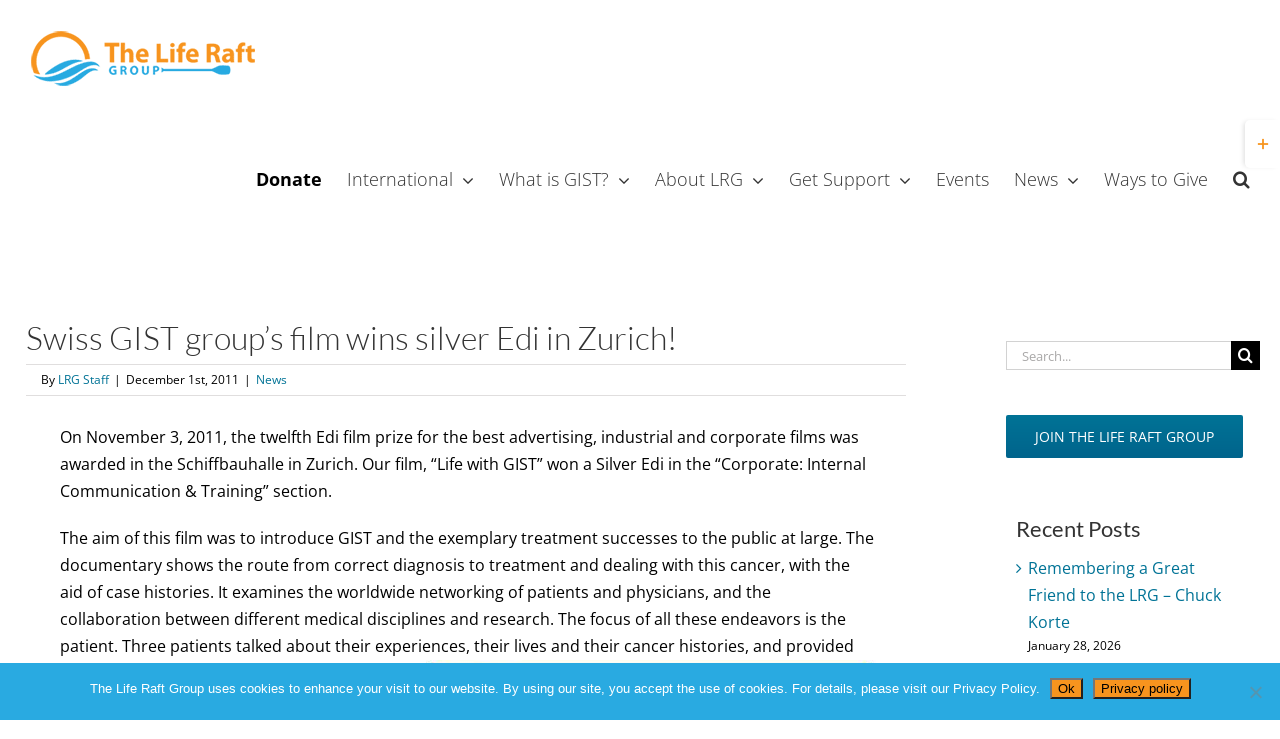

--- FILE ---
content_type: text/html; charset=UTF-8
request_url: https://liferaftgroup.org/2011/12/swiss-gist-groups-film-wins-silver-edi-in-zurich/
body_size: 21539
content:
<!DOCTYPE html>
<html class="avada-html-layout-wide avada-html-header-position-top avada-is-100-percent-template" lang="en" prefix="og: http://ogp.me/ns# fb: http://ogp.me/ns/fb#">
<head>
	<meta http-equiv="X-UA-Compatible" content="IE=edge" />
	<meta http-equiv="Content-Type" content="text/html; charset=utf-8"/>
	<meta name="viewport" content="width=device-width, initial-scale=1" />
	<title>Swiss GIST group’s film wins silver Edi in Zurich! &#8211; The Life Raft Group</title>
<meta name='robots' content='max-image-preview:large' />
	<style>img:is([sizes="auto" i], [sizes^="auto," i]) { contain-intrinsic-size: 3000px 1500px }</style>
	<link rel='dns-prefetch' href='//static.addtoany.com' />
<link rel='dns-prefetch' href='//www.googletagmanager.com' />
<link rel="alternate" type="application/rss+xml" title="The Life Raft Group &raquo; Feed" href="https://liferaftgroup.org/feed/" />
<link rel="alternate" type="text/calendar" title="The Life Raft Group &raquo; iCal Feed" href="https://liferaftgroup.org/events/?ical=1" />
		
		
		
									<meta name="description" content="On November 3, 2011, the twelfth Edi film prize for the best advertising, industrial and corporate films was awarded in the Schiffbauhalle in Zurich. Our film, “Life with GIST” won a Silver Edi in the “Corporate: Internal Communication &amp; Training” section.

The aim of this film was to introduce GIST and the exemplary treatment successes to"/>
				
		<meta property="og:locale" content="en_US"/>
		<meta property="og:type" content="article"/>
		<meta property="og:site_name" content="The Life Raft Group"/>
		<meta property="og:title" content="  Swiss GIST group’s film wins silver Edi in Zurich!"/>
				<meta property="og:description" content="On November 3, 2011, the twelfth Edi film prize for the best advertising, industrial and corporate films was awarded in the Schiffbauhalle in Zurich. Our film, “Life with GIST” won a Silver Edi in the “Corporate: Internal Communication &amp; Training” section.

The aim of this film was to introduce GIST and the exemplary treatment successes to"/>
				<meta property="og:url" content="https://liferaftgroup.org/2011/12/swiss-gist-groups-film-wins-silver-edi-in-zurich/"/>
										<meta property="article:published_time" content="2011-12-01T16:37:32-05:00"/>
							<meta property="article:modified_time" content="2019-09-26T19:42:01-05:00"/>
								<meta name="author" content="LRG Staff"/>
								<meta property="og:image" content="https://liferaftgroup.org/wp-content/uploads/2012/12/swiss-film-edi.jpg"/>
		<meta property="og:image:width" content="600"/>
		<meta property="og:image:height" content="263"/>
		<meta property="og:image:type" content="image/jpeg"/>
				<script type="text/javascript">
/* <![CDATA[ */
window._wpemojiSettings = {"baseUrl":"https:\/\/s.w.org\/images\/core\/emoji\/16.0.1\/72x72\/","ext":".png","svgUrl":"https:\/\/s.w.org\/images\/core\/emoji\/16.0.1\/svg\/","svgExt":".svg","source":{"concatemoji":"https:\/\/liferaftgroup.org\/wp-includes\/js\/wp-emoji-release.min.js?ver=6.8.3"}};
/*! This file is auto-generated */
!function(s,n){var o,i,e;function c(e){try{var t={supportTests:e,timestamp:(new Date).valueOf()};sessionStorage.setItem(o,JSON.stringify(t))}catch(e){}}function p(e,t,n){e.clearRect(0,0,e.canvas.width,e.canvas.height),e.fillText(t,0,0);var t=new Uint32Array(e.getImageData(0,0,e.canvas.width,e.canvas.height).data),a=(e.clearRect(0,0,e.canvas.width,e.canvas.height),e.fillText(n,0,0),new Uint32Array(e.getImageData(0,0,e.canvas.width,e.canvas.height).data));return t.every(function(e,t){return e===a[t]})}function u(e,t){e.clearRect(0,0,e.canvas.width,e.canvas.height),e.fillText(t,0,0);for(var n=e.getImageData(16,16,1,1),a=0;a<n.data.length;a++)if(0!==n.data[a])return!1;return!0}function f(e,t,n,a){switch(t){case"flag":return n(e,"\ud83c\udff3\ufe0f\u200d\u26a7\ufe0f","\ud83c\udff3\ufe0f\u200b\u26a7\ufe0f")?!1:!n(e,"\ud83c\udde8\ud83c\uddf6","\ud83c\udde8\u200b\ud83c\uddf6")&&!n(e,"\ud83c\udff4\udb40\udc67\udb40\udc62\udb40\udc65\udb40\udc6e\udb40\udc67\udb40\udc7f","\ud83c\udff4\u200b\udb40\udc67\u200b\udb40\udc62\u200b\udb40\udc65\u200b\udb40\udc6e\u200b\udb40\udc67\u200b\udb40\udc7f");case"emoji":return!a(e,"\ud83e\udedf")}return!1}function g(e,t,n,a){var r="undefined"!=typeof WorkerGlobalScope&&self instanceof WorkerGlobalScope?new OffscreenCanvas(300,150):s.createElement("canvas"),o=r.getContext("2d",{willReadFrequently:!0}),i=(o.textBaseline="top",o.font="600 32px Arial",{});return e.forEach(function(e){i[e]=t(o,e,n,a)}),i}function t(e){var t=s.createElement("script");t.src=e,t.defer=!0,s.head.appendChild(t)}"undefined"!=typeof Promise&&(o="wpEmojiSettingsSupports",i=["flag","emoji"],n.supports={everything:!0,everythingExceptFlag:!0},e=new Promise(function(e){s.addEventListener("DOMContentLoaded",e,{once:!0})}),new Promise(function(t){var n=function(){try{var e=JSON.parse(sessionStorage.getItem(o));if("object"==typeof e&&"number"==typeof e.timestamp&&(new Date).valueOf()<e.timestamp+604800&&"object"==typeof e.supportTests)return e.supportTests}catch(e){}return null}();if(!n){if("undefined"!=typeof Worker&&"undefined"!=typeof OffscreenCanvas&&"undefined"!=typeof URL&&URL.createObjectURL&&"undefined"!=typeof Blob)try{var e="postMessage("+g.toString()+"("+[JSON.stringify(i),f.toString(),p.toString(),u.toString()].join(",")+"));",a=new Blob([e],{type:"text/javascript"}),r=new Worker(URL.createObjectURL(a),{name:"wpTestEmojiSupports"});return void(r.onmessage=function(e){c(n=e.data),r.terminate(),t(n)})}catch(e){}c(n=g(i,f,p,u))}t(n)}).then(function(e){for(var t in e)n.supports[t]=e[t],n.supports.everything=n.supports.everything&&n.supports[t],"flag"!==t&&(n.supports.everythingExceptFlag=n.supports.everythingExceptFlag&&n.supports[t]);n.supports.everythingExceptFlag=n.supports.everythingExceptFlag&&!n.supports.flag,n.DOMReady=!1,n.readyCallback=function(){n.DOMReady=!0}}).then(function(){return e}).then(function(){var e;n.supports.everything||(n.readyCallback(),(e=n.source||{}).concatemoji?t(e.concatemoji):e.wpemoji&&e.twemoji&&(t(e.twemoji),t(e.wpemoji)))}))}((window,document),window._wpemojiSettings);
/* ]]> */
</script>
<link rel='stylesheet' id='tribe-events-pro-mini-calendar-block-styles-css' href='https://liferaftgroup.org/wp-content/plugins/events-calendar-pro/build/css/tribe-events-pro-mini-calendar-block.css?ver=7.7.12' type='text/css' media='all' />
<style id='wp-emoji-styles-inline-css' type='text/css'>

	img.wp-smiley, img.emoji {
		display: inline !important;
		border: none !important;
		box-shadow: none !important;
		height: 1em !important;
		width: 1em !important;
		margin: 0 0.07em !important;
		vertical-align: -0.1em !important;
		background: none !important;
		padding: 0 !important;
	}
</style>
<link rel='stylesheet' id='cookie-notice-front-css' href='https://liferaftgroup.org/wp-content/plugins/cookie-notice/css/front.min.css?ver=2.5.11' type='text/css' media='all' />
<link rel='stylesheet' id='tablepress-default-css' href='https://liferaftgroup.org/wp-content/tablepress-combined.min.css?ver=296' type='text/css' media='all' />
<link rel='stylesheet' id='addtoany-css' href='https://liferaftgroup.org/wp-content/plugins/add-to-any/addtoany.min.css?ver=1.16' type='text/css' media='all' />
<link rel='stylesheet' id='fusion-dynamic-css-css' href='https://liferaftgroup.org/wp-content/uploads/fusion-styles/75439708241de5e40ef86c6689f87f0a.min.css?ver=3.14.2' type='text/css' media='all' />
<script type="text/javascript" id="addtoany-core-js-before">
/* <![CDATA[ */
window.a2a_config=window.a2a_config||{};a2a_config.callbacks=[];a2a_config.overlays=[];a2a_config.templates={};
/* ]]> */
</script>
<script type="text/javascript" defer src="https://static.addtoany.com/menu/page.js" id="addtoany-core-js"></script>
<script type="text/javascript" src="https://liferaftgroup.org/wp-includes/js/jquery/jquery.min.js?ver=3.7.1" id="jquery-core-js"></script>
<script type="text/javascript" src="https://liferaftgroup.org/wp-includes/js/jquery/jquery-migrate.min.js?ver=3.4.1" id="jquery-migrate-js"></script>
<script type="text/javascript" defer src="https://liferaftgroup.org/wp-content/plugins/add-to-any/addtoany.min.js?ver=1.1" id="addtoany-jquery-js"></script>

<!-- Google tag (gtag.js) snippet added by Site Kit -->
<!-- Google Analytics snippet added by Site Kit -->
<script type="text/javascript" src="https://www.googletagmanager.com/gtag/js?id=GT-M6PFQ4T" id="google_gtagjs-js" async></script>
<script type="text/javascript" id="google_gtagjs-js-after">
/* <![CDATA[ */
window.dataLayer = window.dataLayer || [];function gtag(){dataLayer.push(arguments);}
gtag("set","linker",{"domains":["liferaftgroup.org"]});
gtag("js", new Date());
gtag("set", "developer_id.dZTNiMT", true);
gtag("config", "GT-M6PFQ4T", {"googlesitekit_post_type":"post"});
 window._googlesitekit = window._googlesitekit || {}; window._googlesitekit.throttledEvents = []; window._googlesitekit.gtagEvent = (name, data) => { var key = JSON.stringify( { name, data } ); if ( !! window._googlesitekit.throttledEvents[ key ] ) { return; } window._googlesitekit.throttledEvents[ key ] = true; setTimeout( () => { delete window._googlesitekit.throttledEvents[ key ]; }, 5 ); gtag( "event", name, { ...data, event_source: "site-kit" } ); }; 
/* ]]> */
</script>
<link rel="https://api.w.org/" href="https://liferaftgroup.org/wp-json/" /><link rel="alternate" title="JSON" type="application/json" href="https://liferaftgroup.org/wp-json/wp/v2/posts/6384" /><link rel="EditURI" type="application/rsd+xml" title="RSD" href="https://liferaftgroup.org/xmlrpc.php?rsd" />
<meta name="generator" content="WordPress 6.8.3" />
<link rel="canonical" href="https://liferaftgroup.org/2011/12/swiss-gist-groups-film-wins-silver-edi-in-zurich/" />
<link rel='shortlink' href='https://liferaftgroup.org/?p=6384' />
<link rel="alternate" title="oEmbed (JSON)" type="application/json+oembed" href="https://liferaftgroup.org/wp-json/oembed/1.0/embed?url=https%3A%2F%2Fliferaftgroup.org%2F2011%2F12%2Fswiss-gist-groups-film-wins-silver-edi-in-zurich%2F" />
<link rel="alternate" title="oEmbed (XML)" type="text/xml+oembed" href="https://liferaftgroup.org/wp-json/oembed/1.0/embed?url=https%3A%2F%2Fliferaftgroup.org%2F2011%2F12%2Fswiss-gist-groups-film-wins-silver-edi-in-zurich%2F&#038;format=xml" />

<!-- Bad Behavior 2.2.24 run time: 0.592 ms -->
<meta name="generator" content="Site Kit by Google 1.171.0" /><meta name="tec-api-version" content="v1"><meta name="tec-api-origin" content="https://liferaftgroup.org"><link rel="alternate" href="https://liferaftgroup.org/wp-json/tribe/events/v1/" /><style type="text/css" id="css-fb-visibility">@media screen and (max-width: 1080px){.fusion-no-small-visibility{display:none !important;}body .sm-text-align-center{text-align:center !important;}body .sm-text-align-left{text-align:left !important;}body .sm-text-align-right{text-align:right !important;}body .sm-text-align-justify{text-align:justify !important;}body .sm-flex-align-center{justify-content:center !important;}body .sm-flex-align-flex-start{justify-content:flex-start !important;}body .sm-flex-align-flex-end{justify-content:flex-end !important;}body .sm-mx-auto{margin-left:auto !important;margin-right:auto !important;}body .sm-ml-auto{margin-left:auto !important;}body .sm-mr-auto{margin-right:auto !important;}body .fusion-absolute-position-small{position:absolute;width:100%;}.awb-sticky.awb-sticky-small{ position: sticky; top: var(--awb-sticky-offset,0); }}@media screen and (min-width: 1081px) and (max-width: 1080px){.fusion-no-medium-visibility{display:none !important;}body .md-text-align-center{text-align:center !important;}body .md-text-align-left{text-align:left !important;}body .md-text-align-right{text-align:right !important;}body .md-text-align-justify{text-align:justify !important;}body .md-flex-align-center{justify-content:center !important;}body .md-flex-align-flex-start{justify-content:flex-start !important;}body .md-flex-align-flex-end{justify-content:flex-end !important;}body .md-mx-auto{margin-left:auto !important;margin-right:auto !important;}body .md-ml-auto{margin-left:auto !important;}body .md-mr-auto{margin-right:auto !important;}body .fusion-absolute-position-medium{position:absolute;width:100%;}.awb-sticky.awb-sticky-medium{ position: sticky; top: var(--awb-sticky-offset,0); }}@media screen and (min-width: 1081px){.fusion-no-large-visibility{display:none !important;}body .lg-text-align-center{text-align:center !important;}body .lg-text-align-left{text-align:left !important;}body .lg-text-align-right{text-align:right !important;}body .lg-text-align-justify{text-align:justify !important;}body .lg-flex-align-center{justify-content:center !important;}body .lg-flex-align-flex-start{justify-content:flex-start !important;}body .lg-flex-align-flex-end{justify-content:flex-end !important;}body .lg-mx-auto{margin-left:auto !important;margin-right:auto !important;}body .lg-ml-auto{margin-left:auto !important;}body .lg-mr-auto{margin-right:auto !important;}body .fusion-absolute-position-large{position:absolute;width:100%;}.awb-sticky.awb-sticky-large{ position: sticky; top: var(--awb-sticky-offset,0); }}</style>		<style type="text/css" id="wp-custom-css">
			#post-28999 > div > div:nth-child(1) > div > div > div > div.fusion-column-content-centered > div > div.fusion-content-boxes.content-boxes.columns.row.fusion-columns-4.fusion-columns-total-4.fusion-content-boxes-1.content-boxes-icon-on-top.content-left.fusion-delayed-animation > div > div > div.content-container > p:nth-child(1) > span > a > img {
	width: 450px !important;
	height: 300px !important;
}

.wp-image-28594 {
	width: 210px !important;
	height: 55px !important;
}


#tribe-events-content .flexslider .slides li, #tribe-events-content .fusion-flexslider .slides li {

display: initial;

}

.button-cookie {
	background-color: #f7941e;
}
.geodir_map_container .leaflet-popup-content-wrapper .leaflet-popup-content .gd-bubble .geodir-post-title h4 {
    background: linear-gradient(#29aae1 100%, rgba(0,0,0,0.2) 100%);
    background: -webkit-linear-gradient(#29aae1 0%, transparent 100%);
    background: -moz-linear-gradient(#29aae1 0%, transparent 100%);
    background: -ms-linear-gradient(#29aae1 0%, transparent 100%);
    zoom: 1;
}

.geodir-addtofav {
display: none;
}

.geodir-bubble_desc {
    line-height: 30px;
}

#menu-item-55784 a {
    color: #000000;
	font-weight: bold;
}

		



.rich-snippet-hidden {display:none;}		</style>
				<script type="text/javascript">
			var doc = document.documentElement;
			doc.setAttribute( 'data-useragent', navigator.userAgent );
		</script>
		<!-- Global site tag (gtag.js) - Google Analytics -->
<script async src="https://www.googletagmanager.com/gtag/js?id=UA-65905892-1"></script>
<script>
  window.dataLayer = window.dataLayer || [];
  function gtag(){dataLayer.push(arguments);}
  gtag('js', new Date());

  gtag('config', 'UA-65905892-1');
  

</script>

<!-- Google tag (gtag.js) -->
<script async src="https://www.googletagmanager.com/gtag/js?id=AW-11390972930">
</script>
<script>
  window.dataLayer = window.dataLayer || [];
  function gtag(){dataLayer.push(arguments);}
  gtag('js', new Date());

  gtag('config', 'AW-11390972930');
</script>
	<!-- Google Tag Manager -->
<script>(function(w,d,s,l,i){w[l]=w[l]||[];w[l].push({'gtm.start':
new Date().getTime(),event:'gtm.js'});var f=d.getElementsByTagName(s)[0],
j=d.createElement(s),dl=l!='dataLayer'?'&l='+l:'';j.async=true;j.src=
'https://www.googletagmanager.com/gtm.js?id='+i+dl;f.parentNode.insertBefore(j,f);
})(window,document,'script','dataLayer','GTM-538WK9');</script>
<!-- End Google Tag Manager --></head>

<body class="wp-singular post-template-default single single-post postid-6384 single-format-standard wp-theme-Avada wp-child-theme-Avada-Child-Theme cookies-not-set tribe-no-js has-sidebar fusion-image-hovers fusion-pagination-sizing fusion-button_type-flat fusion-button_span-no fusion-button_gradient-linear avada-image-rollover-circle-yes avada-image-rollover-yes avada-image-rollover-direction-left fusion-has-button-gradient fusion-body ltr fusion-sticky-header no-tablet-sticky-header no-mobile-sticky-header no-mobile-totop avada-has-rev-slider-styles fusion-disable-outline fusion-sub-menu-fade mobile-logo-pos-left layout-wide-mode avada-has-boxed-modal-shadow-none layout-scroll-offset-full avada-has-zero-margin-offset-top fusion-top-header menu-text-align-center mobile-menu-design-modern fusion-show-pagination-text fusion-header-layout-v1 avada-responsive avada-footer-fx-none avada-menu-highlight-style-bar fusion-search-form-classic fusion-main-menu-search-dropdown fusion-avatar-square avada-dropdown-styles avada-blog-layout-medium avada-blog-archive-layout-medium avada-ec-not-100-width avada-ec-meta-layout-sidebar avada-header-shadow-no avada-menu-icon-position-left avada-has-megamenu-shadow avada-has-mainmenu-dropdown-divider avada-has-header-100-width avada-has-pagetitle-100-width avada-has-main-nav-search-icon avada-has-100-footer avada-has-breadcrumb-mobile-hidden avada-has-titlebar-content_only avada-has-slidingbar-widgets avada-has-slidingbar-position-right avada-slidingbar-toggle-style-rectangle avada-has-slidingbar-sticky avada-has-pagination-padding avada-flyout-menu-direction-fade avada-ec-views-v2" data-awb-post-id="6384">
		<a class="skip-link screen-reader-text" href="#content">Skip to content</a>

	<div id="boxed-wrapper">
		
		<div id="wrapper" class="fusion-wrapper">
			<div id="home" style="position:relative;top:-1px;"></div>
							
					
			<header class="fusion-header-wrapper">
				<div class="fusion-header-v1 fusion-logo-alignment fusion-logo-left fusion-sticky-menu-1 fusion-sticky-logo- fusion-mobile-logo-1  fusion-mobile-menu-design-modern">
					<div class="fusion-header-sticky-height"></div>
<div class="fusion-header">
	<div class="fusion-row">
					<div class="fusion-logo" data-margin-top="31px" data-margin-bottom="31px" data-margin-left="0px" data-margin-right="0px">
			<a class="fusion-logo-link"  href="https://liferaftgroup.org/" >

						<!-- standard logo -->
			<img src="https://liferaftgroup.org/wp-content/uploads/2018/05/life-raft-group-logo-230.png" srcset="https://liferaftgroup.org/wp-content/uploads/2018/05/life-raft-group-logo-230.png 1x" width="230" height="56" alt="The Life Raft Group Logo" data-retina_logo_url="" class="fusion-standard-logo" />

											<!-- mobile logo -->
				<img src="https://liferaftgroup.org/wp-content/uploads/2018/05/life-raft-group-logo-230.png" srcset="https://liferaftgroup.org/wp-content/uploads/2018/05/life-raft-group-logo-230.png 1x" width="230" height="56" alt="The Life Raft Group Logo" data-retina_logo_url="" class="fusion-mobile-logo" />
			
					</a>
		</div>		<nav class="fusion-main-menu" aria-label="Main Menu"><ul id="menu-2018-menu" class="fusion-menu"><li  id="menu-item-55784"  class="menu-item menu-item-type-custom menu-item-object-custom menu-item-55784"  data-item-id="55784"><a  target="_blank" rel="noopener noreferrer" href="https://interland3.donorperfect.net/weblink/WebLink.aspx?name=E53505&#038;id=93" class="fusion-bar-highlight"><span class="menu-text">Donate</span></a></li><li  id="menu-item-43709"  class="menu-item menu-item-type-custom menu-item-object-custom menu-item-has-children menu-item-43709 fusion-dropdown-menu"  data-item-id="43709"><a  class="fusion-bar-highlight"><span class="menu-text">International</span> <span class="fusion-caret"><i class="fusion-dropdown-indicator" aria-hidden="true"></i></span></a><ul class="sub-menu"><li  id="menu-item-43721"  class="menu-item menu-item-type-post_type menu-item-object-page menu-item-43721 fusion-dropdown-submenu" ><a  href="https://liferaftgroup.org/international-resources/" class="fusion-bar-highlight"><span>International Resources</span></a></li><li  id="menu-item-43711"  class="menu-item menu-item-type-post_type menu-item-object-page menu-item-43711 fusion-dropdown-submenu" ><a  href="https://liferaftgroup.org/international-gist-specialist/" class="fusion-bar-highlight"><span>International GIST Specialists List</span></a></li><li  id="menu-item-43720"  class="menu-item menu-item-type-post_type menu-item-object-page menu-item-43720 fusion-dropdown-submenu" ><a  href="https://liferaftgroup.org/international-patient-organizations/" class="fusion-bar-highlight"><span>International Patient Organizations</span></a></li><li  id="menu-item-43710"  class="menu-item menu-item-type-post_type menu-item-object-page menu-item-43710 fusion-dropdown-submenu" ><a  href="https://liferaftgroup.org/international-liaisons/" class="fusion-bar-highlight"><span>International Liaisons</span></a></li><li  id="menu-item-44043"  class="menu-item menu-item-type-post_type menu-item-object-page menu-item-44043 fusion-dropdown-submenu" ><a  href="https://liferaftgroup.org/international-partnerships-collaborations-2/" class="fusion-bar-highlight"><span>International Partnerships and Collaborations</span></a></li><li  id="menu-item-43715"  class="menu-item menu-item-type-post_type menu-item-object-page menu-item-43715 fusion-dropdown-submenu" ><a  href="https://liferaftgroup.org/international-news/" class="fusion-bar-highlight"><span>International News</span></a></li></ul></li><li  id="menu-item-30379"  class="menu-item menu-item-type-custom menu-item-object-custom menu-item-has-children menu-item-30379 fusion-dropdown-menu"  data-item-id="30379"><a  class="fusion-bar-highlight"><span class="menu-text">What is GIST?</span> <span class="fusion-caret"><i class="fusion-dropdown-indicator" aria-hidden="true"></i></span></a><ul class="sub-menu"><li  id="menu-item-28966"  class="menu-item menu-item-type-custom menu-item-object-custom menu-item-28966 fusion-dropdown-submenu" ><a  href="https://liferaftgroup.org/patient-resource-toolkit/" class="fusion-bar-highlight"><span>Patient Resource Toolkit</span></a></li><li  id="menu-item-28959"  class="menu-item menu-item-type-post_type menu-item-object-page menu-item-28959 fusion-dropdown-submenu" ><a  href="https://liferaftgroup.org/understanding-gist/" class="fusion-bar-highlight"><span>Understanding GIST</span></a></li><li  id="menu-item-47815"  class="menu-item menu-item-type-custom menu-item-object-custom menu-item-has-children menu-item-47815 fusion-dropdown-submenu" ><a  href="#" class="fusion-bar-highlight"><span>Types of GIST</span></a><ul class="sub-menu"><li  id="menu-item-47761"  class="menu-item menu-item-type-post_type menu-item-object-page menu-item-47761" ><a  href="https://liferaftgroup.org/kit-pdgfra-mutant-gist/" class="fusion-bar-highlight"><span>KIT/PDGFRa Mutant GIST</span></a></li><li  id="menu-item-47762"  class="menu-item menu-item-type-post_type menu-item-object-page menu-item-47762" ><a  href="https://liferaftgroup.org/sdh-deficient-gist-2/" class="fusion-bar-highlight"><span>SDH-Deficient GIST</span></a></li><li  id="menu-item-47763"  class="menu-item menu-item-type-post_type menu-item-object-page menu-item-47763" ><a  href="https://liferaftgroup.org/familial-gist/" class="fusion-bar-highlight"><span>Familial GIST</span></a></li><li  id="menu-item-47764"  class="menu-item menu-item-type-post_type menu-item-object-page menu-item-47764" ><a  href="https://liferaftgroup.org/egists/" class="fusion-bar-highlight"><span>eGISTs</span></a></li></ul></li><li  id="menu-item-28962"  class="menu-item menu-item-type-post_type menu-item-object-page menu-item-28962 fusion-dropdown-submenu" ><a  href="https://liferaftgroup.org/gist-diagnosis/" class="fusion-bar-highlight"><span>GIST Diagnosis</span></a></li><li  id="menu-item-40594"  class="menu-item menu-item-type-post_type menu-item-object-page menu-item-40594 fusion-dropdown-submenu" ><a  href="https://liferaftgroup.org/risk-of-recurrence/" class="fusion-bar-highlight"><span>Risk of Recurrence</span></a></li><li  id="menu-item-31371"  class="menu-item menu-item-type-post_type menu-item-object-page menu-item-31371 fusion-dropdown-submenu" ><a  href="https://liferaftgroup.org/mutations-in-gist/" class="fusion-bar-highlight"><span>Mutations &#038; Mutational Testing</span></a></li><li  id="menu-item-50246"  class="menu-item menu-item-type-post_type menu-item-object-page menu-item-50246 fusion-dropdown-submenu" ><a  href="https://liferaftgroup.org/treatments-for-gist/" class="fusion-bar-highlight"><span>Treatments for GIST</span></a></li><li  id="menu-item-28964"  class="menu-item menu-item-type-post_type menu-item-object-page menu-item-28964 fusion-dropdown-submenu" ><a  href="https://liferaftgroup.org/resistant-gist/" class="fusion-bar-highlight"><span>Resistant GIST</span></a></li><li  id="menu-item-28965"  class="menu-item menu-item-type-post_type menu-item-object-page menu-item-28965 fusion-dropdown-submenu" ><a  href="https://liferaftgroup.org/managing-gist/" class="fusion-bar-highlight"><span>Managing GIST</span></a></li><li  id="menu-item-36559"  class="menu-item menu-item-type-custom menu-item-object-custom menu-item-36559 fusion-dropdown-submenu" ><a  href="https://liferaftgroup.org/powered/" class="fusion-bar-highlight"><span>GIST Education</span></a></li></ul></li><li  id="menu-item-30380"  class="menu-item menu-item-type-custom menu-item-object-custom menu-item-has-children menu-item-30380 fusion-dropdown-menu"  data-item-id="30380"><a  class="fusion-bar-highlight"><span class="menu-text">About LRG</span> <span class="fusion-caret"><i class="fusion-dropdown-indicator" aria-hidden="true"></i></span></a><ul class="sub-menu"><li  id="menu-item-30046"  class="menu-item menu-item-type-post_type menu-item-object-page menu-item-30046 fusion-dropdown-submenu" ><a  href="https://liferaftgroup.org/the-lrg-mission-vision/" class="fusion-bar-highlight"><span>Mission &#038; Vision</span></a></li><li  id="menu-item-35722"  class="menu-item menu-item-type-post_type menu-item-object-page menu-item-35722 fusion-dropdown-submenu" ><a  href="https://liferaftgroup.org/our-team-2/" class="fusion-bar-highlight"><span>Our Team</span></a></li><li  id="menu-item-28970"  class="menu-item menu-item-type-post_type menu-item-object-page menu-item-28970 fusion-dropdown-submenu" ><a  href="https://liferaftgroup.org/board-of-directors/" class="fusion-bar-highlight"><span>Our Board of Directors</span></a></li><li  id="menu-item-47712"  class="menu-item menu-item-type-post_type menu-item-object-page menu-item-47712 fusion-dropdown-submenu" ><a  href="https://liferaftgroup.org/medical-advisory-board/" class="fusion-bar-highlight"><span>Medical Advisory Board</span></a></li><li  id="menu-item-30037"  class="menu-item menu-item-type-post_type menu-item-object-page menu-item-30037 fusion-dropdown-submenu" ><a  href="https://liferaftgroup.org/the-lrg-story/" class="fusion-bar-highlight"><span>The LRG Story</span></a></li><li  id="menu-item-28973"  class="menu-item menu-item-type-post_type menu-item-object-page menu-item-28973 fusion-dropdown-submenu" ><a  href="https://liferaftgroup.org/member-stories/" class="fusion-bar-highlight"><span>Our Members</span></a></li><li  id="menu-item-30092"  class="menu-item menu-item-type-post_type menu-item-object-page menu-item-30092 fusion-dropdown-submenu" ><a  href="https://liferaftgroup.org/in-memoriam/" class="fusion-bar-highlight"><span>In Memoriam</span></a></li><li  id="menu-item-29843"  class="menu-item menu-item-type-custom menu-item-object-custom menu-item-29843 fusion-dropdown-submenu" ><a  href="https://liferaftgroup.org/events/" class="fusion-bar-highlight"><span>Events</span></a></li><li  id="menu-item-36050"  class="menu-item menu-item-type-post_type menu-item-object-page menu-item-36050 fusion-dropdown-submenu" ><a  href="https://liferaftgroup.org/volunteer/" class="fusion-bar-highlight"><span>Volunteer</span></a></li><li  id="menu-item-44687"  class="menu-item menu-item-type-post_type menu-item-object-page menu-item-44687 fusion-dropdown-submenu" ><a  href="https://liferaftgroup.org/lrgstore/" class="fusion-bar-highlight"><span>LRG Store</span></a></li><li  id="menu-item-37372"  class="menu-item menu-item-type-post_type menu-item-object-page menu-item-37372 fusion-dropdown-submenu" ><a  href="https://liferaftgroup.org/photo-galleries/" class="fusion-bar-highlight"><span>Photo Galleries</span></a></li><li  id="menu-item-36547"  class="menu-item menu-item-type-post_type menu-item-object-page menu-item-36547 fusion-dropdown-submenu" ><a  href="https://liferaftgroup.org/newsletter-archive/" class="fusion-bar-highlight"><span>Newsletter Archive</span></a></li></ul></li><li  id="menu-item-30027"  class="menu-item menu-item-type-custom menu-item-object-custom menu-item-has-children menu-item-30027 fusion-dropdown-menu"  data-item-id="30027"><a  class="fusion-bar-highlight"><span class="menu-text">Get Support</span> <span class="fusion-caret"><i class="fusion-dropdown-indicator" aria-hidden="true"></i></span></a><ul class="sub-menu"><li  id="menu-item-28982"  class="menu-item menu-item-type-custom menu-item-object-custom menu-item-28982 fusion-dropdown-submenu" ><a  href="https://liferaftgroup.org/patient-resource-toolkit/" class="fusion-bar-highlight"><span>Patient Resource Toolkit</span></a></li><li  id="menu-item-29840"  class="menu-item menu-item-type-post_type menu-item-object-page menu-item-29840 fusion-dropdown-submenu" ><a  href="https://liferaftgroup.org/gist-clinical-trials/" class="fusion-bar-highlight"><span>GIST Clinical Trials</span></a></li><li  id="menu-item-51197"  class="menu-item menu-item-type-post_type menu-item-object-page menu-item-51197 fusion-dropdown-submenu" ><a  href="https://liferaftgroup.org/gist-specialist-list-us/" class="fusion-bar-highlight"><span>GIST Specialists List US</span></a></li><li  id="menu-item-28976"  class="menu-item menu-item-type-post_type menu-item-object-page menu-item-28976 fusion-dropdown-submenu" ><a  href="https://liferaftgroup.org/join-our-community/" class="fusion-bar-highlight"><span>Join Our Community</span></a></li><li  id="menu-item-28977"  class="menu-item menu-item-type-post_type menu-item-object-page menu-item-28977 fusion-dropdown-submenu" ><a  href="https://liferaftgroup.org/financial-aid/" class="fusion-bar-highlight"><span>Financial Aid for GIST Patients</span></a></li><li  id="menu-item-28978"  class="menu-item menu-item-type-post_type menu-item-object-page menu-item-28978 fusion-dropdown-submenu" ><a  href="https://liferaftgroup.org/find-a-support-group/" class="fusion-bar-highlight"><span>U.S. Regional &#038; Global Representatives</span></a></li><li  id="menu-item-37257"  class="menu-item menu-item-type-post_type menu-item-object-page menu-item-37257 fusion-dropdown-submenu" ><a  href="https://liferaftgroup.org/lrg-gist-mentor/" class="fusion-bar-highlight"><span>GIST Mentor Program</span></a></li><li  id="menu-item-28979"  class="menu-item menu-item-type-post_type menu-item-object-page menu-item-28979 fusion-dropdown-submenu" ><a  href="https://liferaftgroup.org/coping-with-gist/" class="fusion-bar-highlight"><span>Coping With GIST</span></a></li><li  id="menu-item-28980"  class="menu-item menu-item-type-post_type menu-item-object-page menu-item-28980 fusion-dropdown-submenu" ><a  href="https://liferaftgroup.org/contact-us/" class="fusion-bar-highlight"><span>Contact Us</span></a></li></ul></li><li  id="menu-item-36239"  class="menu-item menu-item-type-custom menu-item-object-custom menu-item-36239"  data-item-id="36239"><a  href="https://liferaftgroup.org/event/" class="fusion-bar-highlight"><span class="menu-text">Events</span></a></li><li  id="menu-item-36543"  class="menu-item menu-item-type-custom menu-item-object-custom menu-item-has-children menu-item-36543 fusion-dropdown-menu"  data-item-id="36543"><a  href="#" class="fusion-bar-highlight"><span class="menu-text">News</span> <span class="fusion-caret"><i class="fusion-dropdown-indicator" aria-hidden="true"></i></span></a><ul class="sub-menu"><li  id="menu-item-36545"  class="menu-item menu-item-type-post_type menu-item-object-page menu-item-36545 fusion-dropdown-submenu" ><a  href="https://liferaftgroup.org/lrg-science/" class="fusion-bar-highlight"><span>LRG Science</span></a></li><li  id="menu-item-36544"  class="menu-item menu-item-type-post_type menu-item-object-page current_page_parent menu-item-36544 fusion-dropdown-submenu" ><a  href="https://liferaftgroup.org/newsroom-gist-news/" class="fusion-bar-highlight"><span>Newsroom</span></a></li><li  id="menu-item-53914"  class="menu-item menu-item-type-post_type menu-item-object-page menu-item-53914 fusion-dropdown-submenu" ><a  href="https://liferaftgroup.org/video-library/" class="fusion-bar-highlight"><span>LRG Videos</span></a></li><li  id="menu-item-30091"  class="menu-item menu-item-type-post_type menu-item-object-page menu-item-30091 fusion-dropdown-submenu" ><a  href="https://liferaftgroup.org/newsletter-archive/" class="fusion-bar-highlight"><span>Newsletter Archive</span></a></li><li  id="menu-item-37375"  class="menu-item menu-item-type-post_type menu-item-object-page menu-item-37375 fusion-dropdown-submenu" ><a  href="https://liferaftgroup.org/library-2/" class="fusion-bar-highlight"><span>LRG Digital Library</span></a></li></ul></li><li  id="menu-item-55786"  class="menu-item menu-item-type-post_type menu-item-object-page menu-item-55786"  data-item-id="55786"><a  href="https://liferaftgroup.org/ways-to-give/" class="fusion-bar-highlight"><span class="menu-text">Ways to Give</span></a></li><li class="fusion-custom-menu-item fusion-main-menu-search"><a class="fusion-main-menu-icon fusion-bar-highlight" href="#" aria-label="Search" data-title="Search" title="Search" role="button" aria-expanded="false"></a><div class="fusion-custom-menu-item-contents">		<form role="search" class="searchform fusion-search-form  fusion-search-form-classic" method="get" action="https://liferaftgroup.org/">
			<div class="fusion-search-form-content">

				
				<div class="fusion-search-field search-field">
					<label><span class="screen-reader-text">Search for:</span>
													<input type="search" value="" name="s" class="s" placeholder="Search..." required aria-required="true" aria-label="Search..."/>
											</label>
				</div>
				<div class="fusion-search-button search-button">
					<input type="submit" class="fusion-search-submit searchsubmit" aria-label="Search" value="&#xf002;" />
									</div>

				
			</div>


			
		</form>
		</div></li></ul></nav><nav class="fusion-main-menu fusion-sticky-menu" aria-label="Main Menu Sticky"><ul id="menu-2018-menu-1" class="fusion-menu"><li   class="menu-item menu-item-type-custom menu-item-object-custom menu-item-55784"  data-item-id="55784"><a  target="_blank" rel="noopener noreferrer" href="https://interland3.donorperfect.net/weblink/WebLink.aspx?name=E53505&#038;id=93" class="fusion-bar-highlight"><span class="menu-text">Donate</span></a></li><li   class="menu-item menu-item-type-custom menu-item-object-custom menu-item-has-children menu-item-43709 fusion-dropdown-menu"  data-item-id="43709"><a  class="fusion-bar-highlight"><span class="menu-text">International</span> <span class="fusion-caret"><i class="fusion-dropdown-indicator" aria-hidden="true"></i></span></a><ul class="sub-menu"><li   class="menu-item menu-item-type-post_type menu-item-object-page menu-item-43721 fusion-dropdown-submenu" ><a  href="https://liferaftgroup.org/international-resources/" class="fusion-bar-highlight"><span>International Resources</span></a></li><li   class="menu-item menu-item-type-post_type menu-item-object-page menu-item-43711 fusion-dropdown-submenu" ><a  href="https://liferaftgroup.org/international-gist-specialist/" class="fusion-bar-highlight"><span>International GIST Specialists List</span></a></li><li   class="menu-item menu-item-type-post_type menu-item-object-page menu-item-43720 fusion-dropdown-submenu" ><a  href="https://liferaftgroup.org/international-patient-organizations/" class="fusion-bar-highlight"><span>International Patient Organizations</span></a></li><li   class="menu-item menu-item-type-post_type menu-item-object-page menu-item-43710 fusion-dropdown-submenu" ><a  href="https://liferaftgroup.org/international-liaisons/" class="fusion-bar-highlight"><span>International Liaisons</span></a></li><li   class="menu-item menu-item-type-post_type menu-item-object-page menu-item-44043 fusion-dropdown-submenu" ><a  href="https://liferaftgroup.org/international-partnerships-collaborations-2/" class="fusion-bar-highlight"><span>International Partnerships and Collaborations</span></a></li><li   class="menu-item menu-item-type-post_type menu-item-object-page menu-item-43715 fusion-dropdown-submenu" ><a  href="https://liferaftgroup.org/international-news/" class="fusion-bar-highlight"><span>International News</span></a></li></ul></li><li   class="menu-item menu-item-type-custom menu-item-object-custom menu-item-has-children menu-item-30379 fusion-dropdown-menu"  data-item-id="30379"><a  class="fusion-bar-highlight"><span class="menu-text">What is GIST?</span> <span class="fusion-caret"><i class="fusion-dropdown-indicator" aria-hidden="true"></i></span></a><ul class="sub-menu"><li   class="menu-item menu-item-type-custom menu-item-object-custom menu-item-28966 fusion-dropdown-submenu" ><a  href="https://liferaftgroup.org/patient-resource-toolkit/" class="fusion-bar-highlight"><span>Patient Resource Toolkit</span></a></li><li   class="menu-item menu-item-type-post_type menu-item-object-page menu-item-28959 fusion-dropdown-submenu" ><a  href="https://liferaftgroup.org/understanding-gist/" class="fusion-bar-highlight"><span>Understanding GIST</span></a></li><li   class="menu-item menu-item-type-custom menu-item-object-custom menu-item-has-children menu-item-47815 fusion-dropdown-submenu" ><a  href="#" class="fusion-bar-highlight"><span>Types of GIST</span></a><ul class="sub-menu"><li   class="menu-item menu-item-type-post_type menu-item-object-page menu-item-47761" ><a  href="https://liferaftgroup.org/kit-pdgfra-mutant-gist/" class="fusion-bar-highlight"><span>KIT/PDGFRa Mutant GIST</span></a></li><li   class="menu-item menu-item-type-post_type menu-item-object-page menu-item-47762" ><a  href="https://liferaftgroup.org/sdh-deficient-gist-2/" class="fusion-bar-highlight"><span>SDH-Deficient GIST</span></a></li><li   class="menu-item menu-item-type-post_type menu-item-object-page menu-item-47763" ><a  href="https://liferaftgroup.org/familial-gist/" class="fusion-bar-highlight"><span>Familial GIST</span></a></li><li   class="menu-item menu-item-type-post_type menu-item-object-page menu-item-47764" ><a  href="https://liferaftgroup.org/egists/" class="fusion-bar-highlight"><span>eGISTs</span></a></li></ul></li><li   class="menu-item menu-item-type-post_type menu-item-object-page menu-item-28962 fusion-dropdown-submenu" ><a  href="https://liferaftgroup.org/gist-diagnosis/" class="fusion-bar-highlight"><span>GIST Diagnosis</span></a></li><li   class="menu-item menu-item-type-post_type menu-item-object-page menu-item-40594 fusion-dropdown-submenu" ><a  href="https://liferaftgroup.org/risk-of-recurrence/" class="fusion-bar-highlight"><span>Risk of Recurrence</span></a></li><li   class="menu-item menu-item-type-post_type menu-item-object-page menu-item-31371 fusion-dropdown-submenu" ><a  href="https://liferaftgroup.org/mutations-in-gist/" class="fusion-bar-highlight"><span>Mutations &#038; Mutational Testing</span></a></li><li   class="menu-item menu-item-type-post_type menu-item-object-page menu-item-50246 fusion-dropdown-submenu" ><a  href="https://liferaftgroup.org/treatments-for-gist/" class="fusion-bar-highlight"><span>Treatments for GIST</span></a></li><li   class="menu-item menu-item-type-post_type menu-item-object-page menu-item-28964 fusion-dropdown-submenu" ><a  href="https://liferaftgroup.org/resistant-gist/" class="fusion-bar-highlight"><span>Resistant GIST</span></a></li><li   class="menu-item menu-item-type-post_type menu-item-object-page menu-item-28965 fusion-dropdown-submenu" ><a  href="https://liferaftgroup.org/managing-gist/" class="fusion-bar-highlight"><span>Managing GIST</span></a></li><li   class="menu-item menu-item-type-custom menu-item-object-custom menu-item-36559 fusion-dropdown-submenu" ><a  href="https://liferaftgroup.org/powered/" class="fusion-bar-highlight"><span>GIST Education</span></a></li></ul></li><li   class="menu-item menu-item-type-custom menu-item-object-custom menu-item-has-children menu-item-30380 fusion-dropdown-menu"  data-item-id="30380"><a  class="fusion-bar-highlight"><span class="menu-text">About LRG</span> <span class="fusion-caret"><i class="fusion-dropdown-indicator" aria-hidden="true"></i></span></a><ul class="sub-menu"><li   class="menu-item menu-item-type-post_type menu-item-object-page menu-item-30046 fusion-dropdown-submenu" ><a  href="https://liferaftgroup.org/the-lrg-mission-vision/" class="fusion-bar-highlight"><span>Mission &#038; Vision</span></a></li><li   class="menu-item menu-item-type-post_type menu-item-object-page menu-item-35722 fusion-dropdown-submenu" ><a  href="https://liferaftgroup.org/our-team-2/" class="fusion-bar-highlight"><span>Our Team</span></a></li><li   class="menu-item menu-item-type-post_type menu-item-object-page menu-item-28970 fusion-dropdown-submenu" ><a  href="https://liferaftgroup.org/board-of-directors/" class="fusion-bar-highlight"><span>Our Board of Directors</span></a></li><li   class="menu-item menu-item-type-post_type menu-item-object-page menu-item-47712 fusion-dropdown-submenu" ><a  href="https://liferaftgroup.org/medical-advisory-board/" class="fusion-bar-highlight"><span>Medical Advisory Board</span></a></li><li   class="menu-item menu-item-type-post_type menu-item-object-page menu-item-30037 fusion-dropdown-submenu" ><a  href="https://liferaftgroup.org/the-lrg-story/" class="fusion-bar-highlight"><span>The LRG Story</span></a></li><li   class="menu-item menu-item-type-post_type menu-item-object-page menu-item-28973 fusion-dropdown-submenu" ><a  href="https://liferaftgroup.org/member-stories/" class="fusion-bar-highlight"><span>Our Members</span></a></li><li   class="menu-item menu-item-type-post_type menu-item-object-page menu-item-30092 fusion-dropdown-submenu" ><a  href="https://liferaftgroup.org/in-memoriam/" class="fusion-bar-highlight"><span>In Memoriam</span></a></li><li   class="menu-item menu-item-type-custom menu-item-object-custom menu-item-29843 fusion-dropdown-submenu" ><a  href="https://liferaftgroup.org/events/" class="fusion-bar-highlight"><span>Events</span></a></li><li   class="menu-item menu-item-type-post_type menu-item-object-page menu-item-36050 fusion-dropdown-submenu" ><a  href="https://liferaftgroup.org/volunteer/" class="fusion-bar-highlight"><span>Volunteer</span></a></li><li   class="menu-item menu-item-type-post_type menu-item-object-page menu-item-44687 fusion-dropdown-submenu" ><a  href="https://liferaftgroup.org/lrgstore/" class="fusion-bar-highlight"><span>LRG Store</span></a></li><li   class="menu-item menu-item-type-post_type menu-item-object-page menu-item-37372 fusion-dropdown-submenu" ><a  href="https://liferaftgroup.org/photo-galleries/" class="fusion-bar-highlight"><span>Photo Galleries</span></a></li><li   class="menu-item menu-item-type-post_type menu-item-object-page menu-item-36547 fusion-dropdown-submenu" ><a  href="https://liferaftgroup.org/newsletter-archive/" class="fusion-bar-highlight"><span>Newsletter Archive</span></a></li></ul></li><li   class="menu-item menu-item-type-custom menu-item-object-custom menu-item-has-children menu-item-30027 fusion-dropdown-menu"  data-item-id="30027"><a  class="fusion-bar-highlight"><span class="menu-text">Get Support</span> <span class="fusion-caret"><i class="fusion-dropdown-indicator" aria-hidden="true"></i></span></a><ul class="sub-menu"><li   class="menu-item menu-item-type-custom menu-item-object-custom menu-item-28982 fusion-dropdown-submenu" ><a  href="https://liferaftgroup.org/patient-resource-toolkit/" class="fusion-bar-highlight"><span>Patient Resource Toolkit</span></a></li><li   class="menu-item menu-item-type-post_type menu-item-object-page menu-item-29840 fusion-dropdown-submenu" ><a  href="https://liferaftgroup.org/gist-clinical-trials/" class="fusion-bar-highlight"><span>GIST Clinical Trials</span></a></li><li   class="menu-item menu-item-type-post_type menu-item-object-page menu-item-51197 fusion-dropdown-submenu" ><a  href="https://liferaftgroup.org/gist-specialist-list-us/" class="fusion-bar-highlight"><span>GIST Specialists List US</span></a></li><li   class="menu-item menu-item-type-post_type menu-item-object-page menu-item-28976 fusion-dropdown-submenu" ><a  href="https://liferaftgroup.org/join-our-community/" class="fusion-bar-highlight"><span>Join Our Community</span></a></li><li   class="menu-item menu-item-type-post_type menu-item-object-page menu-item-28977 fusion-dropdown-submenu" ><a  href="https://liferaftgroup.org/financial-aid/" class="fusion-bar-highlight"><span>Financial Aid for GIST Patients</span></a></li><li   class="menu-item menu-item-type-post_type menu-item-object-page menu-item-28978 fusion-dropdown-submenu" ><a  href="https://liferaftgroup.org/find-a-support-group/" class="fusion-bar-highlight"><span>U.S. Regional &#038; Global Representatives</span></a></li><li   class="menu-item menu-item-type-post_type menu-item-object-page menu-item-37257 fusion-dropdown-submenu" ><a  href="https://liferaftgroup.org/lrg-gist-mentor/" class="fusion-bar-highlight"><span>GIST Mentor Program</span></a></li><li   class="menu-item menu-item-type-post_type menu-item-object-page menu-item-28979 fusion-dropdown-submenu" ><a  href="https://liferaftgroup.org/coping-with-gist/" class="fusion-bar-highlight"><span>Coping With GIST</span></a></li><li   class="menu-item menu-item-type-post_type menu-item-object-page menu-item-28980 fusion-dropdown-submenu" ><a  href="https://liferaftgroup.org/contact-us/" class="fusion-bar-highlight"><span>Contact Us</span></a></li></ul></li><li   class="menu-item menu-item-type-custom menu-item-object-custom menu-item-36239"  data-item-id="36239"><a  href="https://liferaftgroup.org/event/" class="fusion-bar-highlight"><span class="menu-text">Events</span></a></li><li   class="menu-item menu-item-type-custom menu-item-object-custom menu-item-has-children menu-item-36543 fusion-dropdown-menu"  data-item-id="36543"><a  href="#" class="fusion-bar-highlight"><span class="menu-text">News</span> <span class="fusion-caret"><i class="fusion-dropdown-indicator" aria-hidden="true"></i></span></a><ul class="sub-menu"><li   class="menu-item menu-item-type-post_type menu-item-object-page menu-item-36545 fusion-dropdown-submenu" ><a  href="https://liferaftgroup.org/lrg-science/" class="fusion-bar-highlight"><span>LRG Science</span></a></li><li   class="menu-item menu-item-type-post_type menu-item-object-page current_page_parent menu-item-36544 fusion-dropdown-submenu" ><a  href="https://liferaftgroup.org/newsroom-gist-news/" class="fusion-bar-highlight"><span>Newsroom</span></a></li><li   class="menu-item menu-item-type-post_type menu-item-object-page menu-item-53914 fusion-dropdown-submenu" ><a  href="https://liferaftgroup.org/video-library/" class="fusion-bar-highlight"><span>LRG Videos</span></a></li><li   class="menu-item menu-item-type-post_type menu-item-object-page menu-item-30091 fusion-dropdown-submenu" ><a  href="https://liferaftgroup.org/newsletter-archive/" class="fusion-bar-highlight"><span>Newsletter Archive</span></a></li><li   class="menu-item menu-item-type-post_type menu-item-object-page menu-item-37375 fusion-dropdown-submenu" ><a  href="https://liferaftgroup.org/library-2/" class="fusion-bar-highlight"><span>LRG Digital Library</span></a></li></ul></li><li   class="menu-item menu-item-type-post_type menu-item-object-page menu-item-55786"  data-item-id="55786"><a  href="https://liferaftgroup.org/ways-to-give/" class="fusion-bar-highlight"><span class="menu-text">Ways to Give</span></a></li><li class="fusion-custom-menu-item fusion-main-menu-search"><a class="fusion-main-menu-icon fusion-bar-highlight" href="#" aria-label="Search" data-title="Search" title="Search" role="button" aria-expanded="false"></a><div class="fusion-custom-menu-item-contents">		<form role="search" class="searchform fusion-search-form  fusion-search-form-classic" method="get" action="https://liferaftgroup.org/">
			<div class="fusion-search-form-content">

				
				<div class="fusion-search-field search-field">
					<label><span class="screen-reader-text">Search for:</span>
													<input type="search" value="" name="s" class="s" placeholder="Search..." required aria-required="true" aria-label="Search..."/>
											</label>
				</div>
				<div class="fusion-search-button search-button">
					<input type="submit" class="fusion-search-submit searchsubmit" aria-label="Search" value="&#xf002;" />
									</div>

				
			</div>


			
		</form>
		</div></li></ul></nav><div class="fusion-mobile-navigation"><ul id="menu-2018-menu-2" class="fusion-mobile-menu"><li   class="menu-item menu-item-type-custom menu-item-object-custom menu-item-55784"  data-item-id="55784"><a  target="_blank" rel="noopener noreferrer" href="https://interland3.donorperfect.net/weblink/WebLink.aspx?name=E53505&#038;id=93" class="fusion-bar-highlight"><span class="menu-text">Donate</span></a></li><li   class="menu-item menu-item-type-custom menu-item-object-custom menu-item-has-children menu-item-43709 fusion-dropdown-menu"  data-item-id="43709"><a  class="fusion-bar-highlight"><span class="menu-text">International</span> <span class="fusion-caret"><i class="fusion-dropdown-indicator" aria-hidden="true"></i></span></a><ul class="sub-menu"><li   class="menu-item menu-item-type-post_type menu-item-object-page menu-item-43721 fusion-dropdown-submenu" ><a  href="https://liferaftgroup.org/international-resources/" class="fusion-bar-highlight"><span>International Resources</span></a></li><li   class="menu-item menu-item-type-post_type menu-item-object-page menu-item-43711 fusion-dropdown-submenu" ><a  href="https://liferaftgroup.org/international-gist-specialist/" class="fusion-bar-highlight"><span>International GIST Specialists List</span></a></li><li   class="menu-item menu-item-type-post_type menu-item-object-page menu-item-43720 fusion-dropdown-submenu" ><a  href="https://liferaftgroup.org/international-patient-organizations/" class="fusion-bar-highlight"><span>International Patient Organizations</span></a></li><li   class="menu-item menu-item-type-post_type menu-item-object-page menu-item-43710 fusion-dropdown-submenu" ><a  href="https://liferaftgroup.org/international-liaisons/" class="fusion-bar-highlight"><span>International Liaisons</span></a></li><li   class="menu-item menu-item-type-post_type menu-item-object-page menu-item-44043 fusion-dropdown-submenu" ><a  href="https://liferaftgroup.org/international-partnerships-collaborations-2/" class="fusion-bar-highlight"><span>International Partnerships and Collaborations</span></a></li><li   class="menu-item menu-item-type-post_type menu-item-object-page menu-item-43715 fusion-dropdown-submenu" ><a  href="https://liferaftgroup.org/international-news/" class="fusion-bar-highlight"><span>International News</span></a></li></ul></li><li   class="menu-item menu-item-type-custom menu-item-object-custom menu-item-has-children menu-item-30379 fusion-dropdown-menu"  data-item-id="30379"><a  class="fusion-bar-highlight"><span class="menu-text">What is GIST?</span> <span class="fusion-caret"><i class="fusion-dropdown-indicator" aria-hidden="true"></i></span></a><ul class="sub-menu"><li   class="menu-item menu-item-type-custom menu-item-object-custom menu-item-28966 fusion-dropdown-submenu" ><a  href="https://liferaftgroup.org/patient-resource-toolkit/" class="fusion-bar-highlight"><span>Patient Resource Toolkit</span></a></li><li   class="menu-item menu-item-type-post_type menu-item-object-page menu-item-28959 fusion-dropdown-submenu" ><a  href="https://liferaftgroup.org/understanding-gist/" class="fusion-bar-highlight"><span>Understanding GIST</span></a></li><li   class="menu-item menu-item-type-custom menu-item-object-custom menu-item-has-children menu-item-47815 fusion-dropdown-submenu" ><a  href="#" class="fusion-bar-highlight"><span>Types of GIST</span></a><ul class="sub-menu"><li   class="menu-item menu-item-type-post_type menu-item-object-page menu-item-47761" ><a  href="https://liferaftgroup.org/kit-pdgfra-mutant-gist/" class="fusion-bar-highlight"><span>KIT/PDGFRa Mutant GIST</span></a></li><li   class="menu-item menu-item-type-post_type menu-item-object-page menu-item-47762" ><a  href="https://liferaftgroup.org/sdh-deficient-gist-2/" class="fusion-bar-highlight"><span>SDH-Deficient GIST</span></a></li><li   class="menu-item menu-item-type-post_type menu-item-object-page menu-item-47763" ><a  href="https://liferaftgroup.org/familial-gist/" class="fusion-bar-highlight"><span>Familial GIST</span></a></li><li   class="menu-item menu-item-type-post_type menu-item-object-page menu-item-47764" ><a  href="https://liferaftgroup.org/egists/" class="fusion-bar-highlight"><span>eGISTs</span></a></li></ul></li><li   class="menu-item menu-item-type-post_type menu-item-object-page menu-item-28962 fusion-dropdown-submenu" ><a  href="https://liferaftgroup.org/gist-diagnosis/" class="fusion-bar-highlight"><span>GIST Diagnosis</span></a></li><li   class="menu-item menu-item-type-post_type menu-item-object-page menu-item-40594 fusion-dropdown-submenu" ><a  href="https://liferaftgroup.org/risk-of-recurrence/" class="fusion-bar-highlight"><span>Risk of Recurrence</span></a></li><li   class="menu-item menu-item-type-post_type menu-item-object-page menu-item-31371 fusion-dropdown-submenu" ><a  href="https://liferaftgroup.org/mutations-in-gist/" class="fusion-bar-highlight"><span>Mutations &#038; Mutational Testing</span></a></li><li   class="menu-item menu-item-type-post_type menu-item-object-page menu-item-50246 fusion-dropdown-submenu" ><a  href="https://liferaftgroup.org/treatments-for-gist/" class="fusion-bar-highlight"><span>Treatments for GIST</span></a></li><li   class="menu-item menu-item-type-post_type menu-item-object-page menu-item-28964 fusion-dropdown-submenu" ><a  href="https://liferaftgroup.org/resistant-gist/" class="fusion-bar-highlight"><span>Resistant GIST</span></a></li><li   class="menu-item menu-item-type-post_type menu-item-object-page menu-item-28965 fusion-dropdown-submenu" ><a  href="https://liferaftgroup.org/managing-gist/" class="fusion-bar-highlight"><span>Managing GIST</span></a></li><li   class="menu-item menu-item-type-custom menu-item-object-custom menu-item-36559 fusion-dropdown-submenu" ><a  href="https://liferaftgroup.org/powered/" class="fusion-bar-highlight"><span>GIST Education</span></a></li></ul></li><li   class="menu-item menu-item-type-custom menu-item-object-custom menu-item-has-children menu-item-30380 fusion-dropdown-menu"  data-item-id="30380"><a  class="fusion-bar-highlight"><span class="menu-text">About LRG</span> <span class="fusion-caret"><i class="fusion-dropdown-indicator" aria-hidden="true"></i></span></a><ul class="sub-menu"><li   class="menu-item menu-item-type-post_type menu-item-object-page menu-item-30046 fusion-dropdown-submenu" ><a  href="https://liferaftgroup.org/the-lrg-mission-vision/" class="fusion-bar-highlight"><span>Mission &#038; Vision</span></a></li><li   class="menu-item menu-item-type-post_type menu-item-object-page menu-item-35722 fusion-dropdown-submenu" ><a  href="https://liferaftgroup.org/our-team-2/" class="fusion-bar-highlight"><span>Our Team</span></a></li><li   class="menu-item menu-item-type-post_type menu-item-object-page menu-item-28970 fusion-dropdown-submenu" ><a  href="https://liferaftgroup.org/board-of-directors/" class="fusion-bar-highlight"><span>Our Board of Directors</span></a></li><li   class="menu-item menu-item-type-post_type menu-item-object-page menu-item-47712 fusion-dropdown-submenu" ><a  href="https://liferaftgroup.org/medical-advisory-board/" class="fusion-bar-highlight"><span>Medical Advisory Board</span></a></li><li   class="menu-item menu-item-type-post_type menu-item-object-page menu-item-30037 fusion-dropdown-submenu" ><a  href="https://liferaftgroup.org/the-lrg-story/" class="fusion-bar-highlight"><span>The LRG Story</span></a></li><li   class="menu-item menu-item-type-post_type menu-item-object-page menu-item-28973 fusion-dropdown-submenu" ><a  href="https://liferaftgroup.org/member-stories/" class="fusion-bar-highlight"><span>Our Members</span></a></li><li   class="menu-item menu-item-type-post_type menu-item-object-page menu-item-30092 fusion-dropdown-submenu" ><a  href="https://liferaftgroup.org/in-memoriam/" class="fusion-bar-highlight"><span>In Memoriam</span></a></li><li   class="menu-item menu-item-type-custom menu-item-object-custom menu-item-29843 fusion-dropdown-submenu" ><a  href="https://liferaftgroup.org/events/" class="fusion-bar-highlight"><span>Events</span></a></li><li   class="menu-item menu-item-type-post_type menu-item-object-page menu-item-36050 fusion-dropdown-submenu" ><a  href="https://liferaftgroup.org/volunteer/" class="fusion-bar-highlight"><span>Volunteer</span></a></li><li   class="menu-item menu-item-type-post_type menu-item-object-page menu-item-44687 fusion-dropdown-submenu" ><a  href="https://liferaftgroup.org/lrgstore/" class="fusion-bar-highlight"><span>LRG Store</span></a></li><li   class="menu-item menu-item-type-post_type menu-item-object-page menu-item-37372 fusion-dropdown-submenu" ><a  href="https://liferaftgroup.org/photo-galleries/" class="fusion-bar-highlight"><span>Photo Galleries</span></a></li><li   class="menu-item menu-item-type-post_type menu-item-object-page menu-item-36547 fusion-dropdown-submenu" ><a  href="https://liferaftgroup.org/newsletter-archive/" class="fusion-bar-highlight"><span>Newsletter Archive</span></a></li></ul></li><li   class="menu-item menu-item-type-custom menu-item-object-custom menu-item-has-children menu-item-30027 fusion-dropdown-menu"  data-item-id="30027"><a  class="fusion-bar-highlight"><span class="menu-text">Get Support</span> <span class="fusion-caret"><i class="fusion-dropdown-indicator" aria-hidden="true"></i></span></a><ul class="sub-menu"><li   class="menu-item menu-item-type-custom menu-item-object-custom menu-item-28982 fusion-dropdown-submenu" ><a  href="https://liferaftgroup.org/patient-resource-toolkit/" class="fusion-bar-highlight"><span>Patient Resource Toolkit</span></a></li><li   class="menu-item menu-item-type-post_type menu-item-object-page menu-item-29840 fusion-dropdown-submenu" ><a  href="https://liferaftgroup.org/gist-clinical-trials/" class="fusion-bar-highlight"><span>GIST Clinical Trials</span></a></li><li   class="menu-item menu-item-type-post_type menu-item-object-page menu-item-51197 fusion-dropdown-submenu" ><a  href="https://liferaftgroup.org/gist-specialist-list-us/" class="fusion-bar-highlight"><span>GIST Specialists List US</span></a></li><li   class="menu-item menu-item-type-post_type menu-item-object-page menu-item-28976 fusion-dropdown-submenu" ><a  href="https://liferaftgroup.org/join-our-community/" class="fusion-bar-highlight"><span>Join Our Community</span></a></li><li   class="menu-item menu-item-type-post_type menu-item-object-page menu-item-28977 fusion-dropdown-submenu" ><a  href="https://liferaftgroup.org/financial-aid/" class="fusion-bar-highlight"><span>Financial Aid for GIST Patients</span></a></li><li   class="menu-item menu-item-type-post_type menu-item-object-page menu-item-28978 fusion-dropdown-submenu" ><a  href="https://liferaftgroup.org/find-a-support-group/" class="fusion-bar-highlight"><span>U.S. Regional &#038; Global Representatives</span></a></li><li   class="menu-item menu-item-type-post_type menu-item-object-page menu-item-37257 fusion-dropdown-submenu" ><a  href="https://liferaftgroup.org/lrg-gist-mentor/" class="fusion-bar-highlight"><span>GIST Mentor Program</span></a></li><li   class="menu-item menu-item-type-post_type menu-item-object-page menu-item-28979 fusion-dropdown-submenu" ><a  href="https://liferaftgroup.org/coping-with-gist/" class="fusion-bar-highlight"><span>Coping With GIST</span></a></li><li   class="menu-item menu-item-type-post_type menu-item-object-page menu-item-28980 fusion-dropdown-submenu" ><a  href="https://liferaftgroup.org/contact-us/" class="fusion-bar-highlight"><span>Contact Us</span></a></li></ul></li><li   class="menu-item menu-item-type-custom menu-item-object-custom menu-item-36239"  data-item-id="36239"><a  href="https://liferaftgroup.org/event/" class="fusion-bar-highlight"><span class="menu-text">Events</span></a></li><li   class="menu-item menu-item-type-custom menu-item-object-custom menu-item-has-children menu-item-36543 fusion-dropdown-menu"  data-item-id="36543"><a  href="#" class="fusion-bar-highlight"><span class="menu-text">News</span> <span class="fusion-caret"><i class="fusion-dropdown-indicator" aria-hidden="true"></i></span></a><ul class="sub-menu"><li   class="menu-item menu-item-type-post_type menu-item-object-page menu-item-36545 fusion-dropdown-submenu" ><a  href="https://liferaftgroup.org/lrg-science/" class="fusion-bar-highlight"><span>LRG Science</span></a></li><li   class="menu-item menu-item-type-post_type menu-item-object-page current_page_parent menu-item-36544 fusion-dropdown-submenu" ><a  href="https://liferaftgroup.org/newsroom-gist-news/" class="fusion-bar-highlight"><span>Newsroom</span></a></li><li   class="menu-item menu-item-type-post_type menu-item-object-page menu-item-53914 fusion-dropdown-submenu" ><a  href="https://liferaftgroup.org/video-library/" class="fusion-bar-highlight"><span>LRG Videos</span></a></li><li   class="menu-item menu-item-type-post_type menu-item-object-page menu-item-30091 fusion-dropdown-submenu" ><a  href="https://liferaftgroup.org/newsletter-archive/" class="fusion-bar-highlight"><span>Newsletter Archive</span></a></li><li   class="menu-item menu-item-type-post_type menu-item-object-page menu-item-37375 fusion-dropdown-submenu" ><a  href="https://liferaftgroup.org/library-2/" class="fusion-bar-highlight"><span>LRG Digital Library</span></a></li></ul></li><li   class="menu-item menu-item-type-post_type menu-item-object-page menu-item-55786"  data-item-id="55786"><a  href="https://liferaftgroup.org/ways-to-give/" class="fusion-bar-highlight"><span class="menu-text">Ways to Give</span></a></li></ul></div>	<div class="fusion-mobile-menu-icons">
							<a href="#" class="fusion-icon awb-icon-bars" aria-label="Toggle mobile menu" aria-expanded="false"></a>
		
		
		
			</div>

<nav class="fusion-mobile-nav-holder fusion-mobile-menu-text-align-left" aria-label="Main Menu Mobile"></nav>

	<nav class="fusion-mobile-nav-holder fusion-mobile-menu-text-align-left fusion-mobile-sticky-nav-holder" aria-label="Main Menu Mobile Sticky"></nav>
					</div>
</div>
				</div>
				<div class="fusion-clearfix"></div>
			</header>
								
							<div id="sliders-container" class="fusion-slider-visibility">
					</div>
				
					
							
			<section class="avada-page-titlebar-wrapper" aria-label="Page Title Bar">
	<div class="fusion-page-title-bar fusion-page-title-bar-none fusion-page-title-bar-left">
		<div class="fusion-page-title-row">
			<div class="fusion-page-title-wrapper">
				<div class="fusion-page-title-captions">

					
					
				</div>

															<div class="fusion-page-title-secondary">
							<nav class="fusion-breadcrumbs" aria-label="Breadcrumb"><ol class="awb-breadcrumb-list"><li class="fusion-breadcrumb-item awb-breadcrumb-sep awb-home" ><a href="https://liferaftgroup.org" class="fusion-breadcrumb-link"><span >Home</span></a></li><li class="fusion-breadcrumb-item"  aria-current="page"><span  class="breadcrumb-leaf">Swiss GIST group’s film wins silver Edi in Zurich!</span></li></ol></nav>						</div>
									
			</div>
		</div>
	</div>
</section>

						<main id="main" class="clearfix width-100">
				<div class="fusion-row" style="max-width:100%;">

<section id="content" style="float: left;">
	
					<article id="post-6384" class="post post-6384 type-post status-publish format-standard has-post-thumbnail hentry category-news tag-gist tag-silver-edi tag-swiss">
						
				
												<div class="fusion-post-title-meta-wrap">
												<h1 class="entry-title fusion-post-title">Swiss GIST group’s film wins silver Edi in Zurich!</h1>									<div class="fusion-meta-info"><div class="fusion-meta-info-wrapper">By <span class="vcard"><span class="fn"><a href="https://liferaftgroup.org/author/lrg-staff/" title="Posts by LRG Staff" rel="author">LRG Staff</a></span></span><span class="fusion-inline-sep">|</span><span class="updated rich-snippet-hidden">2019-09-26T15:42:01-04:00</span><span>December 1st, 2011</span><span class="fusion-inline-sep">|</span><a href="https://liferaftgroup.org/category/news/" rel="category tag">News</a><span class="fusion-inline-sep">|</span></div></div>					</div>
										<div class="post-content">
				<div class="fusion-fullwidth fullwidth-box fusion-builder-row-1 nonhundred-percent-fullwidth non-hundred-percent-height-scrolling" style="--awb-border-radius-top-left:0px;--awb-border-radius-top-right:0px;--awb-border-radius-bottom-right:0px;--awb-border-radius-bottom-left:0px;--awb-flex-wrap:wrap;" ><div class="fusion-builder-row fusion-row"><div class="fusion-layout-column fusion_builder_column fusion-builder-column-0 fusion_builder_column_1_1 1_1 fusion-one-full fusion-column-first fusion-column-last .post-content" style="--awb-bg-size:cover;--awb-margin-bottom:0px;"><div class="fusion-column-wrapper fusion-flex-column-wrapper-legacy"><div class="fusion-text fusion-text-1"><p>On November 3, 2011, the twelfth Edi film prize for the best advertising, industrial and corporate films was awarded in the Schiffbauhalle in Zurich. Our film, “Life with GIST” won a Silver Edi in the “Corporate: Internal Communication &amp; Training” section.</p>
<p>The aim of this film was to introduce GIST and the exemplary treatment successes to the public at large. The documentary shows the route from correct diagnosis to treatment and dealing with this cancer, with the aid of case histories. It examines the worldwide networking of patients and physicians, and the collaboration between different medical disciplines and research. The focus of all these endeavors is the patient. Three patients talked about their experiences, their lives and their cancer histories, and provided audiences with room for hope.<a href="https://liferaftgroup.org/2011/12/swiss-gist-groups-film-wins-silver-edi-in-zurich/edi-comment/" rel="attachment wp-att-6386"><img fetchpriority="high" decoding="async" class="alignright size-medium wp-image-6386" src="https://liferaftgroup.org/wp-content/uploads/2012/12/edi-comment-450x190.jpg" alt="edi comment" width="450" height="190" srcset="https://liferaftgroup.org/wp-content/uploads/2012/12/edi-comment-195x82.jpg 195w, https://liferaftgroup.org/wp-content/uploads/2012/12/edi-comment-450x190.jpg 450w, https://liferaftgroup.org/wp-content/uploads/2012/12/edi-comment.jpg 457w" sizes="(max-width: 450px) 100vw, 450px" /></a></p>
<h3>About the Edi</h3>
<p><strong>Edi is the official prize for Swiss quality films<br />
</strong>Edi is the Swiss prize awarded to advertising, industrial and corporate films. The competition is operated under the patronage of the Swiss Federal Department of Home Affairs and organized and executed by the SWISSFILM ASSOCIATION.</p>
<p>The industry association for Swiss contract film productions aims to use the Edi to publicize and honor outstanding Swiss productions. The award stands for high quality in film production. It achieves an artistic entity that serves the imparted content well, and carries the instruction of the client at a high conceptual and filmic level of production quality.</p>
<p><strong>Assessment criteria<br />
</strong>A winning film must demonstrate absolute top-level performance in every film discipline.*</p>
<ul>
<li>Overall impression: The work is assessed as an entity</li>
<li>Concept/Script/Idea: These are evaluated within the context of the communication task</li>
<li>Direction (and/or creative direction): Here, the evaluation rests upon the performance of the direction, the dramatic execution of the story, guidance of the actors and the use of image and sound</li>
<li>Camera: Assessing the photographic quality, comprising design, lighting and dramatic composition</li>
<li>Production Design: Assessing the styling, make-up, scenery and design</li>
<li>Editing (and/or technical execution): Assessing the quality of the editing and the montage, as well as the dramatic composition of image and sound  Post-production visual effects: Assessing visual effects such as 2D- and 3D-animations, compositing, graphics and title</li>
<li>Post-production music &amp; sound design: Assessing the music and sound design, the quality of composition, the use of sounds and effects and the interplay between them</li>
</ul>
<p>*<em>Information taken from the </em><a href="http://www.edinet.ch/"><em>www.edinet.ch</em></a><em> website</em></p>
</div><div class="fusion-clearfix"></div></div></div></div></div>
<div class="addtoany_share_save_container addtoany_content addtoany_content_bottom"><div class="a2a_kit a2a_kit_size_32 addtoany_list" data-a2a-url="https://liferaftgroup.org/2011/12/swiss-gist-groups-film-wins-silver-edi-in-zurich/" data-a2a-title="Swiss GIST group’s film wins silver Edi in Zurich!"><a class="a2a_button_facebook" href="https://www.addtoany.com/add_to/facebook?linkurl=https%3A%2F%2Fliferaftgroup.org%2F2011%2F12%2Fswiss-gist-groups-film-wins-silver-edi-in-zurich%2F&amp;linkname=Swiss%20GIST%20group%E2%80%99s%20film%20wins%20silver%20Edi%20in%20Zurich%21" title="Facebook" rel="nofollow noopener" target="_blank"></a><a class="a2a_button_twitter" href="https://www.addtoany.com/add_to/twitter?linkurl=https%3A%2F%2Fliferaftgroup.org%2F2011%2F12%2Fswiss-gist-groups-film-wins-silver-edi-in-zurich%2F&amp;linkname=Swiss%20GIST%20group%E2%80%99s%20film%20wins%20silver%20Edi%20in%20Zurich%21" title="Twitter" rel="nofollow noopener" target="_blank"></a><a class="a2a_button_email" href="https://www.addtoany.com/add_to/email?linkurl=https%3A%2F%2Fliferaftgroup.org%2F2011%2F12%2Fswiss-gist-groups-film-wins-silver-edi-in-zurich%2F&amp;linkname=Swiss%20GIST%20group%E2%80%99s%20film%20wins%20silver%20Edi%20in%20Zurich%21" title="Email" rel="nofollow noopener" target="_blank"></a><a class="a2a_button_linkedin" href="https://www.addtoany.com/add_to/linkedin?linkurl=https%3A%2F%2Fliferaftgroup.org%2F2011%2F12%2Fswiss-gist-groups-film-wins-silver-edi-in-zurich%2F&amp;linkname=Swiss%20GIST%20group%E2%80%99s%20film%20wins%20silver%20Edi%20in%20Zurich%21" title="LinkedIn" rel="nofollow noopener" target="_blank"></a><a class="a2a_dd addtoany_share_save addtoany_share" href="https://www.addtoany.com/share"></a></div></div>							</div>

																											<section class="related-posts single-related-posts">
					<div class="fusion-title fusion-title-size-two sep-double sep-solid" style="margin-top:0px;margin-bottom:31px;">
					<h2 class="title-heading-left" style="margin:0;">
						Related Posts					</h2>
					<span class="awb-title-spacer"></span>
					<div class="title-sep-container">
						<div class="title-sep sep-double sep-solid"></div>
					</div>
				</div>
				
	
	
	
					<div class="awb-carousel awb-swiper awb-swiper-carousel fusion-carousel-title-below-image" data-imagesize="fixed" data-metacontent="yes" data-autoplay="no" data-touchscroll="no" data-columns="5" data-itemmargin="44px" data-itemwidth="180" data-scrollitems="">
		<div class="swiper-wrapper">
																		<div class="swiper-slide">
					<div class="fusion-carousel-item-wrapper">
						<div  class="fusion-image-wrapper fusion-image-size-fixed" aria-haspopup="true">
					<img src="https://liferaftgroup.org/wp-content/uploads/2018/07/member-stories-icon-500x383.jpg" srcset="https://liferaftgroup.org/wp-content/uploads/2018/07/member-stories-icon-500x383.jpg 1x, https://liferaftgroup.org/wp-content/uploads/2018/07/member-stories-icon-500x383@2x.jpg 2x" width="500" height="383" alt="Remembering a Great Friend to the LRG &#8211; Chuck Korte" />
	<div class="fusion-rollover">
	<div class="fusion-rollover-content">

														<a class="fusion-rollover-link" href="https://liferaftgroup.org/2026/01/remembering-a-great-friend-chuck-korte/">Remembering a Great Friend to the LRG &#8211; Chuck Korte</a>
			
								
		
								
								
		
						<a class="fusion-link-wrapper" href="https://liferaftgroup.org/2026/01/remembering-a-great-friend-chuck-korte/" aria-label="Remembering a Great Friend to the LRG &#8211; Chuck Korte"></a>
	</div>
</div>
</div>
																				<h4 class="fusion-carousel-title">
								<a class="fusion-related-posts-title-link" href="https://liferaftgroup.org/2026/01/remembering-a-great-friend-chuck-korte/" target="_self" title="Remembering a Great Friend to the LRG &#8211; Chuck Korte">Remembering a Great Friend to the LRG &#8211; Chuck Korte</a>
							</h4>

							<div class="fusion-carousel-meta">
								
								<span class="fusion-date">January 28th, 2026</span>

															</div><!-- fusion-carousel-meta -->
											</div><!-- fusion-carousel-item-wrapper -->
				</div>
															<div class="swiper-slide">
					<div class="fusion-carousel-item-wrapper">
						<div  class="fusion-image-wrapper fusion-image-size-fixed" aria-haspopup="true">
					<img src="https://liferaftgroup.org/wp-content/uploads/2018/06/posts-icon-500x383.jpg" srcset="https://liferaftgroup.org/wp-content/uploads/2018/06/posts-icon-500x383.jpg 1x, https://liferaftgroup.org/wp-content/uploads/2018/06/posts-icon-500x383@2x.jpg 2x" width="500" height="383" alt="Bridging the Gaps in GIST Care" />
	<div class="fusion-rollover">
	<div class="fusion-rollover-content">

														<a class="fusion-rollover-link" href="https://liferaftgroup.org/2026/01/bridging-the-gaps-in-gist-care/">Bridging the Gaps in GIST Care</a>
			
								
		
								
								
		
						<a class="fusion-link-wrapper" href="https://liferaftgroup.org/2026/01/bridging-the-gaps-in-gist-care/" aria-label="Bridging the Gaps in GIST Care"></a>
	</div>
</div>
</div>
																				<h4 class="fusion-carousel-title">
								<a class="fusion-related-posts-title-link" href="https://liferaftgroup.org/2026/01/bridging-the-gaps-in-gist-care/" target="_self" title="Bridging the Gaps in GIST Care">Bridging the Gaps in GIST Care</a>
							</h4>

							<div class="fusion-carousel-meta">
								
								<span class="fusion-date">January 26th, 2026</span>

															</div><!-- fusion-carousel-meta -->
											</div><!-- fusion-carousel-item-wrapper -->
				</div>
															<div class="swiper-slide">
					<div class="fusion-carousel-item-wrapper">
						<div  class="fusion-image-wrapper fusion-image-size-fixed" aria-haspopup="true">
					<img src="https://liferaftgroup.org/wp-content/uploads/2018/06/posts-icon-500x383.jpg" srcset="https://liferaftgroup.org/wp-content/uploads/2018/06/posts-icon-500x383.jpg 1x, https://liferaftgroup.org/wp-content/uploads/2018/06/posts-icon-500x383@2x.jpg 2x" width="500" height="383" alt="Sarcoma – The Cancer No One Talks About" />
	<div class="fusion-rollover">
	<div class="fusion-rollover-content">

														<a class="fusion-rollover-link" href="https://liferaftgroup.org/2026/01/sarcoma-the-cancer-no-one-talks-about/">Sarcoma – The Cancer No One Talks About</a>
			
								
		
								
								
		
						<a class="fusion-link-wrapper" href="https://liferaftgroup.org/2026/01/sarcoma-the-cancer-no-one-talks-about/" aria-label="Sarcoma – The Cancer No One Talks About"></a>
	</div>
</div>
</div>
																				<h4 class="fusion-carousel-title">
								<a class="fusion-related-posts-title-link" href="https://liferaftgroup.org/2026/01/sarcoma-the-cancer-no-one-talks-about/" target="_self" title="Sarcoma – The Cancer No One Talks About">Sarcoma – The Cancer No One Talks About</a>
							</h4>

							<div class="fusion-carousel-meta">
								
								<span class="fusion-date">January 23rd, 2026</span>

															</div><!-- fusion-carousel-meta -->
											</div><!-- fusion-carousel-item-wrapper -->
				</div>
															<div class="swiper-slide">
					<div class="fusion-carousel-item-wrapper">
						<div  class="fusion-image-wrapper fusion-image-size-fixed" aria-haspopup="true">
					<img src="https://liferaftgroup.org/wp-content/uploads/2026/01/POM-Jan-2026-4x3-1-500x383.png" srcset="https://liferaftgroup.org/wp-content/uploads/2026/01/POM-Jan-2026-4x3-1-500x383.png 1x, https://liferaftgroup.org/wp-content/uploads/2026/01/POM-Jan-2026-4x3-1-500x383@2x.png 2x" width="500" height="383" alt="Patient of the Month for January &#8211; Felicia Arroy-Scheffler" />
	<div class="fusion-rollover">
	<div class="fusion-rollover-content">

														<a class="fusion-rollover-link" href="https://liferaftgroup.org/2026/01/pom-felicia-arroy-scheffler/">Patient of the Month for January &#8211; Felicia Arroy-Scheffler</a>
			
								
		
								
								
		
						<a class="fusion-link-wrapper" href="https://liferaftgroup.org/2026/01/pom-felicia-arroy-scheffler/" aria-label="Patient of the Month for January &#8211; Felicia Arroy-Scheffler"></a>
	</div>
</div>
</div>
																				<h4 class="fusion-carousel-title">
								<a class="fusion-related-posts-title-link" href="https://liferaftgroup.org/2026/01/pom-felicia-arroy-scheffler/" target="_self" title="Patient of the Month for January &#8211; Felicia Arroy-Scheffler">Patient of the Month for January &#8211; Felicia Arroy-Scheffler</a>
							</h4>

							<div class="fusion-carousel-meta">
								
								<span class="fusion-date">January 16th, 2026</span>

															</div><!-- fusion-carousel-meta -->
											</div><!-- fusion-carousel-item-wrapper -->
				</div>
															<div class="swiper-slide">
					<div class="fusion-carousel-item-wrapper">
						<div  class="fusion-image-wrapper fusion-image-size-fixed" aria-haspopup="true">
					<img src="https://liferaftgroup.org/wp-content/uploads/2018/06/posts-icon-500x383.jpg" srcset="https://liferaftgroup.org/wp-content/uploads/2018/06/posts-icon-500x383.jpg 1x, https://liferaftgroup.org/wp-content/uploads/2018/06/posts-icon-500x383@2x.jpg 2x" width="500" height="383" alt="LRG Athletes Win for the GIST Community!" />
	<div class="fusion-rollover">
	<div class="fusion-rollover-content">

														<a class="fusion-rollover-link" href="https://liferaftgroup.org/2025/12/lrg-athletes-win-for-the-gist-community/">LRG Athletes Win for the GIST Community!</a>
			
								
		
								
								
		
						<a class="fusion-link-wrapper" href="https://liferaftgroup.org/2025/12/lrg-athletes-win-for-the-gist-community/" aria-label="LRG Athletes Win for the GIST Community!"></a>
	</div>
</div>
</div>
																				<h4 class="fusion-carousel-title">
								<a class="fusion-related-posts-title-link" href="https://liferaftgroup.org/2025/12/lrg-athletes-win-for-the-gist-community/" target="_self" title="LRG Athletes Win for the GIST Community!">LRG Athletes Win for the GIST Community!</a>
							</h4>

							<div class="fusion-carousel-meta">
								
								<span class="fusion-date">December 16th, 2025</span>

															</div><!-- fusion-carousel-meta -->
											</div><!-- fusion-carousel-item-wrapper -->
				</div>
					</div><!-- swiper-wrapper -->
				<div class="awb-swiper-button awb-swiper-button-prev"><i class="awb-icon-angle-left"></i></div><div class="awb-swiper-button awb-swiper-button-next"><i class="awb-icon-angle-right"></i></div>	</div><!-- fusion-carousel -->
</section><!-- related-posts -->


																	</article>
	</section>
<aside id="sidebar" class="sidebar fusion-widget-area fusion-content-widget-area fusion-sidebar-right fusion-blogsidebar" style="float: right;" data="">
											
					<section id="search-4" class="widget widget_search">		<form role="search" class="searchform fusion-search-form  fusion-search-form-classic" method="get" action="https://liferaftgroup.org/">
			<div class="fusion-search-form-content">

				
				<div class="fusion-search-field search-field">
					<label><span class="screen-reader-text">Search for:</span>
													<input type="search" value="" name="s" class="s" placeholder="Search..." required aria-required="true" aria-label="Search..."/>
											</label>
				</div>
				<div class="fusion-search-button search-button">
					<input type="submit" class="fusion-search-submit searchsubmit" aria-label="Search" value="&#xf002;" />
									</div>

				
			</div>


			
		</form>
		</section><section id="custom_html-44" class="widget_text widget widget_custom_html"><div class="textwidget custom-html-widget"><a class="fusion-button button-flat fusion-button-round button-large button-default button-1" target="_blank" rel="noopener noreferrer" href="https://liferaftgroup.org/life-raft-group-membership-application-form/">Join The Life Raft Group</a></div></section>
		<section id="recent-posts-2" class="widget widget_recent_entries" style="padding: 10px;">
		<div class="heading"><h4 class="widget-title">Recent Posts</h4></div>
		<ul>
											<li>
					<a href="https://liferaftgroup.org/2026/01/remembering-a-great-friend-chuck-korte/">Remembering a Great Friend to the LRG &#8211; Chuck Korte</a>
											<span class="post-date">January 28, 2026</span>
									</li>
											<li>
					<a href="https://liferaftgroup.org/2026/01/bridging-the-gaps-in-gist-care/">Bridging the Gaps in GIST Care</a>
											<span class="post-date">January 26, 2026</span>
									</li>
											<li>
					<a href="https://liferaftgroup.org/2026/01/sarcoma-the-cancer-no-one-talks-about/">Sarcoma – The Cancer No One Talks About</a>
											<span class="post-date">January 23, 2026</span>
									</li>
											<li>
					<a href="https://liferaftgroup.org/2026/01/pom-felicia-arroy-scheffler/">Patient of the Month for January &#8211; Felicia Arroy-Scheffler</a>
											<span class="post-date">January 16, 2026</span>
									</li>
					</ul>

		</section><section id="text-120" class="widget widget_text">			<div class="textwidget"><div style="font-weight: 400;"><a href="https://liferaftgroup.org/newsroom/">View All News</a></div>
</div>
		</section><section id="custom_html-20" class="widget_text widget widget_custom_html" style="border-style: solid;border-color:transparent;border-width:0px;"><div class="heading"><h4 class="widget-title">Core Values</h4></div><div class="textwidget custom-html-widget"><div class="accordian fusion-accordian" style="--awb-border-size:1px;--awb-icon-size:13px;--awb-content-font-size:16px;--awb-icon-alignment:left;--awb-hover-color:#f9f9f9;--awb-border-color:#cccccc;--awb-background-color:#ffffff;--awb-divider-color:#e0dede;--awb-divider-hover-color:#e0dede;--awb-icon-color:#ffffff;--awb-title-color:#007396;--awb-content-color:#000000;--awb-icon-box-color:#333333;--awb-toggle-hover-accent-color:#007396;--awb-title-font-family:&quot;Lato&quot;;--awb-title-font-weight:400;--awb-title-font-style:normal;--awb-title-font-size:18px;--awb-content-font-family:&quot;Open Sans&quot;;--awb-content-font-style:normal;--awb-content-font-weight:300;"><div class="panel-group fusion-toggle-icon-boxed" id="accordion-6384-1"><div class="fusion-panel panel-default panel-cf9dd779ba844ada8 fusion-toggle-no-divider fusion-toggle-boxed-mode"><div class="panel-heading"><h4 class="panel-title toggle" id="toggle_cf9dd779ba844ada8"><a aria-expanded="false" aria-controls="cf9dd779ba844ada8" role="button" data-toggle="collapse" data-parent="#accordion-6384-1" data-target="#cf9dd779ba844ada8" href="#cf9dd779ba844ada8"><span class="fusion-toggle-icon-wrapper" aria-hidden="true"><i class="fa-fusion-box active-icon awb-icon-minus" aria-hidden="true"></i><i class="fa-fusion-box inactive-icon awb-icon-plus" aria-hidden="true"></i></span><span class="fusion-toggle-heading">Patient</span></a></h4></div><div id="cf9dd779ba844ada8" class="panel-collapse collapse " aria-labelledby="toggle_cf9dd779ba844ada8"><div class="panel-body toggle-content fusion-clearfix">
<ul>
<li class="core-rules"><a href="https://liferaftgroup.org/patient-registry/">Patient Registry
</a></li>
<li class="core-rules menu"><a href="https://liferaftgroup.org/tissue-bank/">Tissue Bank
</a></li>
<li class="core-rules menu"><a href="https://www.gistprime.org/" target="_blank">GIST Prime</a></li>
</ul>
<li class="core-rules-last menu" ><a href="https://liferaftgroup.org/sideeq/" target="_blank">Side EQ</a></li>
</div></div></div>
</div></div>

<!--powered menu-->
<div class="accordian fusion-accordian" style="--awb-border-size:1px;--awb-icon-size:13px;--awb-content-font-size:16px;--awb-icon-alignment:left;--awb-hover-color:#f9f9f9;--awb-border-color:#cccccc;--awb-background-color:#ffffff;--awb-divider-color:#e0dede;--awb-divider-hover-color:#e0dede;--awb-icon-color:#ffffff;--awb-title-color:#007396;--awb-content-color:#000000;--awb-icon-box-color:#333333;--awb-toggle-hover-accent-color:#007396;--awb-title-font-family:&quot;Lato&quot;;--awb-title-font-weight:400;--awb-title-font-style:normal;--awb-title-font-size:18px;--awb-content-font-family:&quot;Open Sans&quot;;--awb-content-font-style:normal;--awb-content-font-weight:300;"><div class="panel-group fusion-toggle-icon-boxed" id="accordion-6384-2"><div class="fusion-panel panel-default panel-18dee096854f680fc fusion-toggle-no-divider fusion-toggle-boxed-mode"><div class="panel-heading"><h4 class="panel-title toggle" id="toggle_18dee096854f680fc"><a aria-expanded="false" aria-controls="18dee096854f680fc" role="button" data-toggle="collapse" data-parent="#accordion-6384-2" data-target="#18dee096854f680fc" href="#18dee096854f680fc"><span class="fusion-toggle-icon-wrapper" aria-hidden="true"><i class="fa-fusion-box active-icon awb-icon-minus" aria-hidden="true"></i><i class="fa-fusion-box inactive-icon awb-icon-plus" aria-hidden="true"></i></span><span class="fusion-toggle-heading">Powered</span></a></h4></div><div id="18dee096854f680fc" class="panel-collapse collapse " aria-labelledby="toggle_18dee096854f680fc"><div class="panel-body toggle-content fusion-clearfix">
<ul>
<li class="core-rules"><a href="https://liferaftgroup.org/gist-expert-patient-training/">Expert Patient Training
</a></li>
<li class="core-rules"><a href="https://liferaftgroup.org/survival-statistics/">Survival Statistics</a></li>
<li class="core-rules menu"><a href="https://liferaftgroup.org/gist-day-of-learning/">GDOLs</a></li>
	<li class="core-rules menu"><a href="https://liferaftgroup.org/life-fest/">Life Fest</a></li>
	<li class="core-rules menu"><a href="https://liferaftgroup.org/video-library/">Videos</a></li>
	<li class="core-rules menu"><a href="https://liferaftgroup.org/educational-posts">
Educational Posts
</a></li>
		<li class="core-rules menu"><a href="https://liferaftgroup.org/lrg-science/">
LRG Science
</a></li>
		<li class="core-rules menu"><a href="https://liferaftgroup.org/newsroom-gist-news/">
Newsroom
</a></li>
		<li class="core-rules menu"><a href="https://liferaftgroup.org/library/">			
LRG Digital Library
</a></li>
		<li class="core-rules-last menu"><a href="https://liferaftgroup.org/links/">
Important Links

</a></li>
</ul>
</div></div></div>
</div></div>

<!--science menu-->
<div class="accordian fusion-accordian" style="--awb-border-size:1px;--awb-icon-size:13px;--awb-content-font-size:16px;--awb-icon-alignment:left;--awb-hover-color:#f9f9f9;--awb-border-color:#cccccc;--awb-background-color:#ffffff;--awb-divider-color:#e0dede;--awb-divider-hover-color:#e0dede;--awb-icon-color:#ffffff;--awb-title-color:#007396;--awb-content-color:#000000;--awb-icon-box-color:#333333;--awb-toggle-hover-accent-color:#007396;--awb-title-font-family:&quot;Lato&quot;;--awb-title-font-weight:400;--awb-title-font-style:normal;--awb-title-font-size:18px;--awb-content-font-family:&quot;Open Sans&quot;;--awb-content-font-style:normal;--awb-content-font-weight:300;"><div class="panel-group fusion-toggle-icon-boxed" id="accordion-6384-3"><div class="fusion-panel panel-default panel-4534458d030a9cb9b fusion-toggle-no-divider fusion-toggle-boxed-mode"><div class="panel-heading"><h4 class="panel-title toggle" id="toggle_4534458d030a9cb9b"><a aria-expanded="false" aria-controls="4534458d030a9cb9b" role="button" data-toggle="collapse" data-parent="#accordion-6384-3" data-target="#4534458d030a9cb9b" href="#4534458d030a9cb9b"><span class="fusion-toggle-icon-wrapper" aria-hidden="true"><i class="fa-fusion-box active-icon awb-icon-minus" aria-hidden="true"></i><i class="fa-fusion-box inactive-icon awb-icon-plus" aria-hidden="true"></i></span><span class="fusion-toggle-heading">Science</span></a></h4></div><div id="4534458d030a9cb9b" class="panel-collapse collapse " aria-labelledby="toggle_4534458d030a9cb9b"><div class="panel-body toggle-content fusion-clearfix">
<ul>
	<li class="core-rules"><a href="https://liferaftgroup.org/pediatric-sdh-deficient-gist-consortium/">Pediatric &amp; SDH-Deficient GIST Consortium
</a></li>
<li class="core-rules"><a href="https://liferaftgroup.org/columbia-collaborative-research-project/">Columbia Collaborative Research Project
</a></li>
<li class="core-rules menu"><a href="https://liferaftgroup.org/project-surveillance/">Project Surveillance
</a></li>
	<li class="core-rules menu"><a href="https://liferaftgroup.org/nih-clinic/">NIH Clinic
</a></li>
	<li class="core-rules menu"><a href="https://liferaftgroup.org/virtual-gist-tumor-board/">Virtual Tumor Board
</a></li>
</ul>
</div></div></div>
</div></div>
<div class="accordian fusion-accordian" style="--awb-border-size:1px;--awb-icon-size:13px;--awb-content-font-size:16px;--awb-icon-alignment:left;--awb-hover-color:#f9f9f9;--awb-border-color:#cccccc;--awb-background-color:#ffffff;--awb-divider-color:#e0dede;--awb-divider-hover-color:#e0dede;--awb-icon-color:#ffffff;--awb-title-color:#007396;--awb-content-color:#000000;--awb-icon-box-color:#333333;--awb-toggle-hover-accent-color:#007396;--awb-title-font-family:&quot;Lato&quot;;--awb-title-font-weight:400;--awb-title-font-style:normal;--awb-title-font-size:18px;--awb-content-font-family:&quot;Open Sans&quot;;--awb-content-font-style:normal;--awb-content-font-weight:300;"><div class="panel-group fusion-toggle-icon-boxed" id="accordion-6384-4">

<!--For Life-->
<div class="fusion-panel panel-default panel-2e893ca000b02c587 fusion-toggle-no-divider fusion-toggle-boxed-mode"><div class="panel-heading"><h4 class="panel-title toggle" id="toggle_2e893ca000b02c587"><a aria-expanded="false" aria-controls="2e893ca000b02c587" role="button" data-toggle="collapse" data-parent="#accordion-6384-4" data-target="#2e893ca000b02c587" href="#2e893ca000b02c587"><span class="fusion-toggle-icon-wrapper" aria-hidden="true"><i class="fa-fusion-box active-icon awb-icon-minus" aria-hidden="true"></i><i class="fa-fusion-box inactive-icon awb-icon-plus" aria-hidden="true"></i></span><span class="fusion-toggle-heading">For Life</span></a></h4></div><div id="2e893ca000b02c587" class="panel-collapse collapse " aria-labelledby="toggle_2e893ca000b02c587"><div class="panel-body toggle-content fusion-clearfix">
<ul>
<li class="core-rules"><a href="https://liferaftgroup.org/advocacy/">Advocacy</a></li>
<li class="core-rules"><a href="https://liferaftgroup.org/about-gist-awareness-day/">GIST Awareness Day</a></li>
<li class="core-rules-last menu"><a href="https://liferaftgroup.org/international-patients-2/">International</a></li>
</ul>
</div></div></div>
</div></div>
</div></section>			</aside>
						
					</div>  <!-- fusion-row -->
				</main>  <!-- #main -->
				
				
								
					
		<div class="fusion-footer">
					
	<footer class="fusion-footer-widget-area fusion-widget-area">
		<div class="fusion-row">
			<div class="fusion-columns fusion-columns-3 fusion-widget-area">
				
																									<div class="fusion-column col-lg-4 col-md-4 col-sm-4">
							<section id="media_image-2" class="fusion-footer-widget-column widget widget_media_image"><img width="133" height="37" src="https://liferaftgroup.org/wp-content/uploads/2018/05/life-raft-group-logo.png" class="image wp-image-29142  attachment-full size-full" alt="The Life Raft Group" style="max-width: 100%; height: auto;" decoding="async" /><div style="clear:both;"></div></section><section id="text-85" class="fusion-footer-widget-column widget widget_text" style="border-style: solid;border-color:transparent;border-width:0px;">			<div class="textwidget"><p><b>The Life Raft Group </b><br>
155 US Highway 46, Suite 202<br>
Wayne, NJ 07470 USA</p>
<p>Phone 973-837-9092 <br>
<a href="https://liferaftgroup.org/contact-us/"><strong>Contact us by email</strong></a> </p></div>
		<div style="clear:both;"></div></section>																					</div>
																										<div class="fusion-column col-lg-4 col-md-4 col-sm-4">
							<section id="text-6" class="fusion-footer-widget-column widget widget_text" style="border-style: solid;border-color:transparent;border-width:0px;">			<div class="textwidget"><p style="margin-bottom:20px;">The Life Raft Group is a 501 (c)(3) non-profit organization (tax id: 82-0547746) providing support through information, education, and innovative research to patients with a rare cancer called GIST (Gastrointestinal Stromal Tumor). View our 990 Form <a href="https://liferaftgroup.org/wp-content/uploads/2025/07/FINAL-2023-990-Tax-Return-Public-Inspection-Copy.pdf" target="_blank"><strong>here</strong></a></p>

</div>
		<div style="clear:both;"></div></section><section id="text-70" class="fusion-footer-widget-column widget widget_text">			<div class="textwidget"><p>The information provided on the LRG site is designed to support, 
not to replace, the relationship that exists between a patient/site visitor and his/her physician.
Read our <a href="https://liferaftgroup.org/privacy-policy/"><strong>Privacy Policy</strong></a></p>

</div>
		<div style="clear:both;"></div></section><section id="custom_html-11" class="widget_text fusion-footer-widget-column widget widget_custom_html"><div class="textwidget custom-html-widget"><div class="fusion-modal modal fade modal-1 global" tabindex="-1" role="dialog" aria-labelledby="modal-heading-1" aria-hidden="true" style="--awb-border-color:#ebebeb;--awb-background:#f6f6f6;"><div class="modal-dialog modal-lg" role="document"><div class="modal-content fusion-modal-content"><div class="modal-header"><button class="close" type="button" data-dismiss="modal" aria-hidden="true" aria-label="Close">&times;</button><h3 class="modal-title" id="modal-heading-1" data-dismiss="modal" aria-hidden="true">International Patients</h3></div><div class="modal-body fusion-clearfix">GIST knows no boundaries. 
The Life Raft Group focuses on several key pillars. One of those pillars is “to increase access to effective treatments worldwide.” We aid patients from the United Kingdom to India and Kenya, helping wherever GIST patients are in need. Our patient registry staff interacts with global patients daily. The LRG Patient Registry has members from 63 countries, with country liaisons from 61 countries. 
We present at international symposiums on GIST, support global advocacy issues, and work to establish alliances and collaborations. We want to ensure that GIST patients across the world have access to the best possible treatment.

<div class="fusion-button-wrapper"><a class="fusion-button button-flat fusion-button-default-size button-default fusion-button-default button-1 fusion-button-default-span fusion-button-default-type" target="_self" href="https://liferaftgroup.org/international-patients/"><span class="fusion-button-text awb-button__text awb-button__text--default">International Patients - Advocacy & Information</span></a></div></div><div class="modal-footer"><button class="fusion-button button-default button-medium button default medium" type="button" data-dismiss="modal">Close</button></div></div></div></div></div><div style="clear:both;"></div></section>																					</div>
																										<div class="fusion-column fusion-column-last col-lg-4 col-md-4 col-sm-4">
							<section id="text-116" class="fusion-footer-widget-column widget widget_text" style="border-style: solid;border-color:transparent;border-width:0px;">			<div class="textwidget"><div align="left">
<p>&nbsp;</p>
</div>
<div align="left"><a href="https://www.guidestar.org/profile/82-0547746"><img decoding="async" class="aligncenter" src="https://widgets.guidestar.org/gximage2?o=8244430&amp;l=v4" alt="Silver GuideStar - Seal of Transparency" width="62" height="62" /></a></div>
<div align="left"></div>
<div align="left"></div>
</div>
		<div style="clear:both;"></div></section><section id="text-75" class="fusion-footer-widget-column widget widget_text" style="border-style: solid;border-color:transparent;border-width:0px;">			<div class="textwidget">
</div>
		<div style="clear:both;"></div></section><section id="text-117" class="fusion-footer-widget-column widget widget_text">			<div class="textwidget"><p>The LRG website is dedicated in perpetuity to the memory of Mary S. Golnik.</p>
</div>
		<div style="clear:both;"></div></section>																					</div>
																																				
				<div class="fusion-clearfix"></div>
			</div> <!-- fusion-columns -->
		</div> <!-- fusion-row -->
	</footer> <!-- fusion-footer-widget-area -->

	
	<footer id="footer" class="fusion-footer-copyright-area">
		<div class="fusion-row">
			<div class="fusion-copyright-content">

				<div class="fusion-copyright-notice">
		<div>
		Copyright 2025 The Life Raft Group | All Rights Reserved	</div>
</div>
<div class="fusion-social-links-footer">
	<div class="fusion-social-networks boxed-icons"><div class="fusion-social-networks-wrapper"><a  class="fusion-social-network-icon fusion-tooltip fusion-facebook awb-icon-facebook" style="color:#ffffff;background-color:#3b5998;border-color:#3b5998;" data-placement="top" data-title="Facebook" data-toggle="tooltip" title="Facebook" href="https://www.facebook.com/liferaftgroup/" target="_blank" rel="noreferrer"><span class="screen-reader-text">Facebook</span></a><a  class="fusion-social-network-icon fusion-tooltip fusion-linkedin awb-icon-linkedin" style="color:#ffffff;background-color:#0077b5;border-color:#0077b5;" data-placement="top" data-title="LinkedIn" data-toggle="tooltip" title="LinkedIn" href="https://www.linkedin.com/company/the-life-raft-group" target="_blank" rel="noopener noreferrer"><span class="screen-reader-text">LinkedIn</span></a><a  class="fusion-social-network-icon fusion-tooltip fusion-twitter awb-icon-twitter" style="color:#ffffff;background-color:#000000;border-color:#000000;" data-placement="top" data-title="X" data-toggle="tooltip" title="X" href="https://twitter.com/liferaftgroup" target="_blank" rel="noopener noreferrer"><span class="screen-reader-text">X</span></a><a  class="fusion-social-network-icon fusion-tooltip fusion-youtube awb-icon-youtube" style="color:#ffffff;background-color:#cd201f;border-color:#cd201f;" data-placement="top" data-title="YouTube" data-toggle="tooltip" title="YouTube" href="https://www.youtube.com/user/LifeRaftGroup" target="_blank" rel="noopener noreferrer"><span class="screen-reader-text">YouTube</span></a><a  class="fusion-social-network-icon fusion-tooltip fusion-instagram awb-icon-instagram" style="color:#ffffff;background-color:#c13584;border-color:#c13584;" data-placement="top" data-title="Instagram" data-toggle="tooltip" title="Instagram" href="https://www.instagram.com/liferaftgroup/" target="_blank" rel="noopener noreferrer"><span class="screen-reader-text">Instagram</span></a></div></div></div>

			</div> <!-- fusion-fusion-copyright-content -->
		</div> <!-- fusion-row -->
	</footer> <!-- #footer -->
		</div> <!-- fusion-footer -->

		
											<div class="fusion-sliding-bar-wrapper">
									<div id="slidingbar-area" class="slidingbar-area fusion-sliding-bar-area fusion-widget-area fusion-sliding-bar-position-right fusion-sliding-bar-text-align-left fusion-sliding-bar-toggle-rectangle fusion-sliding-bar-sticky fusion-sliding-bar-columns-stacked" data-breakpoint="800" data-toggle="rectangle">
					<div class="fusion-sb-toggle-wrapper">
				<a class="fusion-sb-toggle" href="#"><span class="screen-reader-text">Toggle Sliding Bar Area</span></a>
			</div>
		
		<div id="slidingbar" class="fusion-sliding-bar">
						<div class="fusion-sliding-bar-content-wrapper">
								<div class="fusion-sliding-bar-content">

																														<div class="fusion-column">
							<section id="search-34" class="fusion-slidingbar-widget-column widget widget_search">		<form role="search" class="searchform fusion-search-form  fusion-search-form-classic" method="get" action="https://liferaftgroup.org/">
			<div class="fusion-search-form-content">

				
				<div class="fusion-search-field search-field">
					<label><span class="screen-reader-text">Search for:</span>
													<input type="search" value="" name="s" class="s" placeholder="Search..." required aria-required="true" aria-label="Search..."/>
											</label>
				</div>
				<div class="fusion-search-button search-button">
					<input type="submit" class="fusion-search-submit searchsubmit" aria-label="Search" value="&#xf002;" />
									</div>

				
			</div>


			
		</form>
		<div style="clear:both;"></div></section>
		<section id="recent-posts-3" class="fusion-slidingbar-widget-column widget widget_recent_entries" style="padding: 10px;">
		<h4 class="widget-title">Recent Posts</h4>
		<ul>
											<li>
					<a href="https://liferaftgroup.org/2026/01/remembering-a-great-friend-chuck-korte/">Remembering a Great Friend to the LRG &#8211; Chuck Korte</a>
											<span class="post-date">January 28, 2026</span>
									</li>
											<li>
					<a href="https://liferaftgroup.org/2026/01/bridging-the-gaps-in-gist-care/">Bridging the Gaps in GIST Care</a>
											<span class="post-date">January 26, 2026</span>
									</li>
											<li>
					<a href="https://liferaftgroup.org/2026/01/sarcoma-the-cancer-no-one-talks-about/">Sarcoma – The Cancer No One Talks About</a>
											<span class="post-date">January 23, 2026</span>
									</li>
											<li>
					<a href="https://liferaftgroup.org/2026/01/pom-felicia-arroy-scheffler/">Patient of the Month for January &#8211; Felicia Arroy-Scheffler</a>
											<span class="post-date">January 16, 2026</span>
									</li>
					</ul>

		<div style="clear:both;"></div></section><section id="text-119" class="fusion-slidingbar-widget-column widget widget_text">			<div class="textwidget"><div style="padding-top:0px; font-weight:400;"><a href="https://liferaftgroup.org/newsroom/">View All News</a></div>
</div>
		<div style="clear:both;"></div></section>																						</div>
																															<div class="fusion-column">
														</div>
																																																												<div class="fusion-clearfix"></div>
				</div>
			</div>
		</div>
	</div>
							</div>
																</div> <!-- wrapper -->
		</div> <!-- #boxed-wrapper -->
				<a class="fusion-one-page-text-link fusion-page-load-link" tabindex="-1" href="#" aria-hidden="true">Page load link</a>

		<div class="avada-footer-scripts">
			<script type="text/javascript">var fusionNavIsCollapsed=function(e){var t,n;window.innerWidth<=e.getAttribute("data-breakpoint")?(e.classList.add("collapse-enabled"),e.classList.remove("awb-menu_desktop"),e.classList.contains("expanded")||window.dispatchEvent(new CustomEvent("fusion-mobile-menu-collapsed",{detail:{nav:e}})),(n=e.querySelectorAll(".menu-item-has-children.expanded")).length&&n.forEach(function(e){e.querySelector(".awb-menu__open-nav-submenu_mobile").setAttribute("aria-expanded","false")})):(null!==e.querySelector(".menu-item-has-children.expanded .awb-menu__open-nav-submenu_click")&&e.querySelector(".menu-item-has-children.expanded .awb-menu__open-nav-submenu_click").click(),e.classList.remove("collapse-enabled"),e.classList.add("awb-menu_desktop"),null!==e.querySelector(".awb-menu__main-ul")&&e.querySelector(".awb-menu__main-ul").removeAttribute("style")),e.classList.add("no-wrapper-transition"),clearTimeout(t),t=setTimeout(()=>{e.classList.remove("no-wrapper-transition")},400),e.classList.remove("loading")},fusionRunNavIsCollapsed=function(){var e,t=document.querySelectorAll(".awb-menu");for(e=0;e<t.length;e++)fusionNavIsCollapsed(t[e])};function avadaGetScrollBarWidth(){var e,t,n,l=document.createElement("p");return l.style.width="100%",l.style.height="200px",(e=document.createElement("div")).style.position="absolute",e.style.top="0px",e.style.left="0px",e.style.visibility="hidden",e.style.width="200px",e.style.height="150px",e.style.overflow="hidden",e.appendChild(l),document.body.appendChild(e),t=l.offsetWidth,e.style.overflow="scroll",t==(n=l.offsetWidth)&&(n=e.clientWidth),document.body.removeChild(e),jQuery("html").hasClass("awb-scroll")&&10<t-n?10:t-n}fusionRunNavIsCollapsed(),window.addEventListener("fusion-resize-horizontal",fusionRunNavIsCollapsed);</script><script type="speculationrules">
{"prefetch":[{"source":"document","where":{"and":[{"href_matches":"\/*"},{"not":{"href_matches":["\/wp-*.php","\/wp-admin\/*","\/wp-content\/uploads\/*","\/wp-content\/*","\/wp-content\/plugins\/*","\/wp-content\/themes\/Avada-Child-Theme\/*","\/wp-content\/themes\/Avada\/*","\/*\\?(.+)"]}},{"not":{"selector_matches":"a[rel~=\"nofollow\"]"}},{"not":{"selector_matches":".no-prefetch, .no-prefetch a"}}]},"eagerness":"conservative"}]}
</script>
		<script>
		( function ( body ) {
			'use strict';
			body.className = body.className.replace( /\btribe-no-js\b/, 'tribe-js' );
		} )( document.body );
		</script>
		<!-- YouTube Feeds JS -->
<script type="text/javascript">

</script>
<script> /* <![CDATA[ */var tribe_l10n_datatables = {"aria":{"sort_ascending":": activate to sort column ascending","sort_descending":": activate to sort column descending"},"length_menu":"Show _MENU_ entries","empty_table":"No data available in table","info":"Showing _START_ to _END_ of _TOTAL_ entries","info_empty":"Showing 0 to 0 of 0 entries","info_filtered":"(filtered from _MAX_ total entries)","zero_records":"No matching records found","search":"Search:","all_selected_text":"All items on this page were selected. ","select_all_link":"Select all pages","clear_selection":"Clear Selection.","pagination":{"all":"All","next":"Next","previous":"Previous"},"select":{"rows":{"0":"","_":": Selected %d rows","1":": Selected 1 row"}},"datepicker":{"dayNames":["Sunday","Monday","Tuesday","Wednesday","Thursday","Friday","Saturday"],"dayNamesShort":["Sun","Mon","Tue","Wed","Thu","Fri","Sat"],"dayNamesMin":["S","M","T","W","T","F","S"],"monthNames":["January","February","March","April","May","June","July","August","September","October","November","December"],"monthNamesShort":["January","February","March","April","May","June","July","August","September","October","November","December"],"monthNamesMin":["Jan","Feb","Mar","Apr","May","Jun","Jul","Aug","Sep","Oct","Nov","Dec"],"nextText":"Next","prevText":"Prev","currentText":"Today","closeText":"Done","today":"Today","clear":"Clear"}};/* ]]> */ </script><style id='global-styles-inline-css' type='text/css'>
:root{--wp--preset--aspect-ratio--square: 1;--wp--preset--aspect-ratio--4-3: 4/3;--wp--preset--aspect-ratio--3-4: 3/4;--wp--preset--aspect-ratio--3-2: 3/2;--wp--preset--aspect-ratio--2-3: 2/3;--wp--preset--aspect-ratio--16-9: 16/9;--wp--preset--aspect-ratio--9-16: 9/16;--wp--preset--color--black: #000000;--wp--preset--color--cyan-bluish-gray: #abb8c3;--wp--preset--color--white: #ffffff;--wp--preset--color--pale-pink: #f78da7;--wp--preset--color--vivid-red: #cf2e2e;--wp--preset--color--luminous-vivid-orange: #ff6900;--wp--preset--color--luminous-vivid-amber: #fcb900;--wp--preset--color--light-green-cyan: #7bdcb5;--wp--preset--color--vivid-green-cyan: #00d084;--wp--preset--color--pale-cyan-blue: #8ed1fc;--wp--preset--color--vivid-cyan-blue: #0693e3;--wp--preset--color--vivid-purple: #9b51e0;--wp--preset--color--awb-color-1: #ffffff;--wp--preset--color--awb-color-2: #f6f6f6;--wp--preset--color--awb-color-3: #ebeaea;--wp--preset--color--awb-color-4: #e0dede;--wp--preset--color--awb-color-5: #a0ce4e;--wp--preset--color--awb-color-6: #747474;--wp--preset--color--awb-color-7: #007396;--wp--preset--color--awb-color-8: #333333;--wp--preset--color--awb-color-custom-10: #cccccc;--wp--preset--color--awb-color-custom-11: #000000;--wp--preset--color--awb-color-custom-12: #e8e8e8;--wp--preset--color--awb-color-custom-13: rgba(235,234,234,0.89);--wp--preset--color--awb-color-custom-14: #e5e5e5;--wp--preset--color--awb-color-custom-15: #afaaaa;--wp--preset--color--awb-color-custom-16: #d2d2d2;--wp--preset--color--awb-color-custom-17: #f9f9f9;--wp--preset--color--awb-color-custom-18: #bebdbd;--wp--preset--color--awb-color-custom-1: #ffffff;--wp--preset--color--awb-color-custom-2: #f7941e;--wp--preset--color--awb-color-custom-3: #ffffff;--wp--preset--color--awb-color-custom-4: #29aae1;--wp--preset--gradient--vivid-cyan-blue-to-vivid-purple: linear-gradient(135deg,rgba(6,147,227,1) 0%,rgb(155,81,224) 100%);--wp--preset--gradient--light-green-cyan-to-vivid-green-cyan: linear-gradient(135deg,rgb(122,220,180) 0%,rgb(0,208,130) 100%);--wp--preset--gradient--luminous-vivid-amber-to-luminous-vivid-orange: linear-gradient(135deg,rgba(252,185,0,1) 0%,rgba(255,105,0,1) 100%);--wp--preset--gradient--luminous-vivid-orange-to-vivid-red: linear-gradient(135deg,rgba(255,105,0,1) 0%,rgb(207,46,46) 100%);--wp--preset--gradient--very-light-gray-to-cyan-bluish-gray: linear-gradient(135deg,rgb(238,238,238) 0%,rgb(169,184,195) 100%);--wp--preset--gradient--cool-to-warm-spectrum: linear-gradient(135deg,rgb(74,234,220) 0%,rgb(151,120,209) 20%,rgb(207,42,186) 40%,rgb(238,44,130) 60%,rgb(251,105,98) 80%,rgb(254,248,76) 100%);--wp--preset--gradient--blush-light-purple: linear-gradient(135deg,rgb(255,206,236) 0%,rgb(152,150,240) 100%);--wp--preset--gradient--blush-bordeaux: linear-gradient(135deg,rgb(254,205,165) 0%,rgb(254,45,45) 50%,rgb(107,0,62) 100%);--wp--preset--gradient--luminous-dusk: linear-gradient(135deg,rgb(255,203,112) 0%,rgb(199,81,192) 50%,rgb(65,88,208) 100%);--wp--preset--gradient--pale-ocean: linear-gradient(135deg,rgb(255,245,203) 0%,rgb(182,227,212) 50%,rgb(51,167,181) 100%);--wp--preset--gradient--electric-grass: linear-gradient(135deg,rgb(202,248,128) 0%,rgb(113,206,126) 100%);--wp--preset--gradient--midnight: linear-gradient(135deg,rgb(2,3,129) 0%,rgb(40,116,252) 100%);--wp--preset--font-size--small: 12px;--wp--preset--font-size--medium: 20px;--wp--preset--font-size--large: 24px;--wp--preset--font-size--x-large: 42px;--wp--preset--font-size--normal: 16px;--wp--preset--font-size--xlarge: 32px;--wp--preset--font-size--huge: 48px;--wp--preset--spacing--20: 0.44rem;--wp--preset--spacing--30: 0.67rem;--wp--preset--spacing--40: 1rem;--wp--preset--spacing--50: 1.5rem;--wp--preset--spacing--60: 2.25rem;--wp--preset--spacing--70: 3.38rem;--wp--preset--spacing--80: 5.06rem;--wp--preset--shadow--natural: 6px 6px 9px rgba(0, 0, 0, 0.2);--wp--preset--shadow--deep: 12px 12px 50px rgba(0, 0, 0, 0.4);--wp--preset--shadow--sharp: 6px 6px 0px rgba(0, 0, 0, 0.2);--wp--preset--shadow--outlined: 6px 6px 0px -3px rgba(255, 255, 255, 1), 6px 6px rgba(0, 0, 0, 1);--wp--preset--shadow--crisp: 6px 6px 0px rgba(0, 0, 0, 1);}:where(.is-layout-flex){gap: 0.5em;}:where(.is-layout-grid){gap: 0.5em;}body .is-layout-flex{display: flex;}.is-layout-flex{flex-wrap: wrap;align-items: center;}.is-layout-flex > :is(*, div){margin: 0;}body .is-layout-grid{display: grid;}.is-layout-grid > :is(*, div){margin: 0;}:where(.wp-block-columns.is-layout-flex){gap: 2em;}:where(.wp-block-columns.is-layout-grid){gap: 2em;}:where(.wp-block-post-template.is-layout-flex){gap: 1.25em;}:where(.wp-block-post-template.is-layout-grid){gap: 1.25em;}.has-black-color{color: var(--wp--preset--color--black) !important;}.has-cyan-bluish-gray-color{color: var(--wp--preset--color--cyan-bluish-gray) !important;}.has-white-color{color: var(--wp--preset--color--white) !important;}.has-pale-pink-color{color: var(--wp--preset--color--pale-pink) !important;}.has-vivid-red-color{color: var(--wp--preset--color--vivid-red) !important;}.has-luminous-vivid-orange-color{color: var(--wp--preset--color--luminous-vivid-orange) !important;}.has-luminous-vivid-amber-color{color: var(--wp--preset--color--luminous-vivid-amber) !important;}.has-light-green-cyan-color{color: var(--wp--preset--color--light-green-cyan) !important;}.has-vivid-green-cyan-color{color: var(--wp--preset--color--vivid-green-cyan) !important;}.has-pale-cyan-blue-color{color: var(--wp--preset--color--pale-cyan-blue) !important;}.has-vivid-cyan-blue-color{color: var(--wp--preset--color--vivid-cyan-blue) !important;}.has-vivid-purple-color{color: var(--wp--preset--color--vivid-purple) !important;}.has-black-background-color{background-color: var(--wp--preset--color--black) !important;}.has-cyan-bluish-gray-background-color{background-color: var(--wp--preset--color--cyan-bluish-gray) !important;}.has-white-background-color{background-color: var(--wp--preset--color--white) !important;}.has-pale-pink-background-color{background-color: var(--wp--preset--color--pale-pink) !important;}.has-vivid-red-background-color{background-color: var(--wp--preset--color--vivid-red) !important;}.has-luminous-vivid-orange-background-color{background-color: var(--wp--preset--color--luminous-vivid-orange) !important;}.has-luminous-vivid-amber-background-color{background-color: var(--wp--preset--color--luminous-vivid-amber) !important;}.has-light-green-cyan-background-color{background-color: var(--wp--preset--color--light-green-cyan) !important;}.has-vivid-green-cyan-background-color{background-color: var(--wp--preset--color--vivid-green-cyan) !important;}.has-pale-cyan-blue-background-color{background-color: var(--wp--preset--color--pale-cyan-blue) !important;}.has-vivid-cyan-blue-background-color{background-color: var(--wp--preset--color--vivid-cyan-blue) !important;}.has-vivid-purple-background-color{background-color: var(--wp--preset--color--vivid-purple) !important;}.has-black-border-color{border-color: var(--wp--preset--color--black) !important;}.has-cyan-bluish-gray-border-color{border-color: var(--wp--preset--color--cyan-bluish-gray) !important;}.has-white-border-color{border-color: var(--wp--preset--color--white) !important;}.has-pale-pink-border-color{border-color: var(--wp--preset--color--pale-pink) !important;}.has-vivid-red-border-color{border-color: var(--wp--preset--color--vivid-red) !important;}.has-luminous-vivid-orange-border-color{border-color: var(--wp--preset--color--luminous-vivid-orange) !important;}.has-luminous-vivid-amber-border-color{border-color: var(--wp--preset--color--luminous-vivid-amber) !important;}.has-light-green-cyan-border-color{border-color: var(--wp--preset--color--light-green-cyan) !important;}.has-vivid-green-cyan-border-color{border-color: var(--wp--preset--color--vivid-green-cyan) !important;}.has-pale-cyan-blue-border-color{border-color: var(--wp--preset--color--pale-cyan-blue) !important;}.has-vivid-cyan-blue-border-color{border-color: var(--wp--preset--color--vivid-cyan-blue) !important;}.has-vivid-purple-border-color{border-color: var(--wp--preset--color--vivid-purple) !important;}.has-vivid-cyan-blue-to-vivid-purple-gradient-background{background: var(--wp--preset--gradient--vivid-cyan-blue-to-vivid-purple) !important;}.has-light-green-cyan-to-vivid-green-cyan-gradient-background{background: var(--wp--preset--gradient--light-green-cyan-to-vivid-green-cyan) !important;}.has-luminous-vivid-amber-to-luminous-vivid-orange-gradient-background{background: var(--wp--preset--gradient--luminous-vivid-amber-to-luminous-vivid-orange) !important;}.has-luminous-vivid-orange-to-vivid-red-gradient-background{background: var(--wp--preset--gradient--luminous-vivid-orange-to-vivid-red) !important;}.has-very-light-gray-to-cyan-bluish-gray-gradient-background{background: var(--wp--preset--gradient--very-light-gray-to-cyan-bluish-gray) !important;}.has-cool-to-warm-spectrum-gradient-background{background: var(--wp--preset--gradient--cool-to-warm-spectrum) !important;}.has-blush-light-purple-gradient-background{background: var(--wp--preset--gradient--blush-light-purple) !important;}.has-blush-bordeaux-gradient-background{background: var(--wp--preset--gradient--blush-bordeaux) !important;}.has-luminous-dusk-gradient-background{background: var(--wp--preset--gradient--luminous-dusk) !important;}.has-pale-ocean-gradient-background{background: var(--wp--preset--gradient--pale-ocean) !important;}.has-electric-grass-gradient-background{background: var(--wp--preset--gradient--electric-grass) !important;}.has-midnight-gradient-background{background: var(--wp--preset--gradient--midnight) !important;}.has-small-font-size{font-size: var(--wp--preset--font-size--small) !important;}.has-medium-font-size{font-size: var(--wp--preset--font-size--medium) !important;}.has-large-font-size{font-size: var(--wp--preset--font-size--large) !important;}.has-x-large-font-size{font-size: var(--wp--preset--font-size--x-large) !important;}
:where(.wp-block-post-template.is-layout-flex){gap: 1.25em;}:where(.wp-block-post-template.is-layout-grid){gap: 1.25em;}
:where(.wp-block-columns.is-layout-flex){gap: 2em;}:where(.wp-block-columns.is-layout-grid){gap: 2em;}
:root :where(.wp-block-pullquote){font-size: 1.5em;line-height: 1.6;}
</style>
<link rel='stylesheet' id='wp-block-library-css' href='https://liferaftgroup.org/wp-includes/css/dist/block-library/style.min.css?ver=6.8.3' type='text/css' media='all' />
<style id='wp-block-library-theme-inline-css' type='text/css'>
.wp-block-audio :where(figcaption){color:#555;font-size:13px;text-align:center}.is-dark-theme .wp-block-audio :where(figcaption){color:#ffffffa6}.wp-block-audio{margin:0 0 1em}.wp-block-code{border:1px solid #ccc;border-radius:4px;font-family:Menlo,Consolas,monaco,monospace;padding:.8em 1em}.wp-block-embed :where(figcaption){color:#555;font-size:13px;text-align:center}.is-dark-theme .wp-block-embed :where(figcaption){color:#ffffffa6}.wp-block-embed{margin:0 0 1em}.blocks-gallery-caption{color:#555;font-size:13px;text-align:center}.is-dark-theme .blocks-gallery-caption{color:#ffffffa6}:root :where(.wp-block-image figcaption){color:#555;font-size:13px;text-align:center}.is-dark-theme :root :where(.wp-block-image figcaption){color:#ffffffa6}.wp-block-image{margin:0 0 1em}.wp-block-pullquote{border-bottom:4px solid;border-top:4px solid;color:currentColor;margin-bottom:1.75em}.wp-block-pullquote cite,.wp-block-pullquote footer,.wp-block-pullquote__citation{color:currentColor;font-size:.8125em;font-style:normal;text-transform:uppercase}.wp-block-quote{border-left:.25em solid;margin:0 0 1.75em;padding-left:1em}.wp-block-quote cite,.wp-block-quote footer{color:currentColor;font-size:.8125em;font-style:normal;position:relative}.wp-block-quote:where(.has-text-align-right){border-left:none;border-right:.25em solid;padding-left:0;padding-right:1em}.wp-block-quote:where(.has-text-align-center){border:none;padding-left:0}.wp-block-quote.is-large,.wp-block-quote.is-style-large,.wp-block-quote:where(.is-style-plain){border:none}.wp-block-search .wp-block-search__label{font-weight:700}.wp-block-search__button{border:1px solid #ccc;padding:.375em .625em}:where(.wp-block-group.has-background){padding:1.25em 2.375em}.wp-block-separator.has-css-opacity{opacity:.4}.wp-block-separator{border:none;border-bottom:2px solid;margin-left:auto;margin-right:auto}.wp-block-separator.has-alpha-channel-opacity{opacity:1}.wp-block-separator:not(.is-style-wide):not(.is-style-dots){width:100px}.wp-block-separator.has-background:not(.is-style-dots){border-bottom:none;height:1px}.wp-block-separator.has-background:not(.is-style-wide):not(.is-style-dots){height:2px}.wp-block-table{margin:0 0 1em}.wp-block-table td,.wp-block-table th{word-break:normal}.wp-block-table :where(figcaption){color:#555;font-size:13px;text-align:center}.is-dark-theme .wp-block-table :where(figcaption){color:#ffffffa6}.wp-block-video :where(figcaption){color:#555;font-size:13px;text-align:center}.is-dark-theme .wp-block-video :where(figcaption){color:#ffffffa6}.wp-block-video{margin:0 0 1em}:root :where(.wp-block-template-part.has-background){margin-bottom:0;margin-top:0;padding:1.25em 2.375em}
</style>
<style id='classic-theme-styles-inline-css' type='text/css'>
/*! This file is auto-generated */
.wp-block-button__link{color:#fff;background-color:#32373c;border-radius:9999px;box-shadow:none;text-decoration:none;padding:calc(.667em + 2px) calc(1.333em + 2px);font-size:1.125em}.wp-block-file__button{background:#32373c;color:#fff;text-decoration:none}
</style>
<script type="text/javascript" src="https://liferaftgroup.org/wp-content/plugins/the-events-calendar/common/build/js/user-agent.js?ver=da75d0bdea6dde3898df" id="tec-user-agent-js"></script>
<script type="text/javascript" id="betterlinks-app-js-extra">
/* <![CDATA[ */
var betterLinksApp = {"betterlinks_nonce":"ce581dfc6a","ajaxurl":"https:\/\/liferaftgroup.org\/wp-admin\/admin-ajax.php","site_url":"https:\/\/liferaftgroup.org","rest_url":"https:\/\/liferaftgroup.org\/wp-json\/","nonce":"1dea0454bd","betterlinkspro_version":null};
/* ]]> */
</script>
<script type="text/javascript" src="https://liferaftgroup.org/wp-content/plugins/betterlinks/assets/js/betterlinks.app.core.min.js?ver=82f05e9a0c750678d3cc" id="betterlinks-app-js"></script>
<script type="text/javascript" id="cookie-notice-front-js-before">
/* <![CDATA[ */
var cnArgs = {"ajaxUrl":"https:\/\/liferaftgroup.org\/wp-admin\/admin-ajax.php","nonce":"7cfe5bb82c","hideEffect":"fade","position":"bottom","onScroll":false,"onScrollOffset":100,"onClick":false,"cookieName":"cookie_notice_accepted","cookieTime":2592000,"cookieTimeRejected":2592000,"globalCookie":false,"redirection":false,"cache":false,"revokeCookies":false,"revokeCookiesOpt":"automatic"};
/* ]]> */
</script>
<script type="text/javascript" src="https://liferaftgroup.org/wp-content/plugins/cookie-notice/js/front.min.js?ver=2.5.11" id="cookie-notice-front-js"></script>
<script type="text/javascript" src="https://liferaftgroup.org/wp-content/themes/Avada/includes/lib/assets/min/js/library/cssua.js?ver=2.1.28" id="cssua-js"></script>
<script type="text/javascript" id="fusion-animations-js-extra">
/* <![CDATA[ */
var fusionAnimationsVars = {"status_css_animations":"desktop"};
/* ]]> */
</script>
<script type="text/javascript" src="https://liferaftgroup.org/wp-content/plugins/fusion-builder/assets/js/min/general/fusion-animations.js?ver=3.14.2" id="fusion-animations-js"></script>
<script type="text/javascript" src="https://liferaftgroup.org/wp-content/themes/Avada/includes/lib/assets/min/js/general/awb-tabs-widget.js?ver=3.14.2" id="awb-tabs-widget-js"></script>
<script type="text/javascript" src="https://liferaftgroup.org/wp-content/themes/Avada/includes/lib/assets/min/js/general/awb-vertical-menu-widget.js?ver=3.14.2" id="awb-vertical-menu-widget-js"></script>
<script type="text/javascript" src="https://liferaftgroup.org/wp-content/themes/Avada/includes/lib/assets/min/js/library/modernizr.js?ver=3.3.1" id="modernizr-js"></script>
<script type="text/javascript" id="fusion-js-extra">
/* <![CDATA[ */
var fusionJSVars = {"visibility_small":"1080","visibility_medium":"1080"};
/* ]]> */
</script>
<script type="text/javascript" src="https://liferaftgroup.org/wp-content/themes/Avada/includes/lib/assets/min/js/general/fusion.js?ver=3.14.2" id="fusion-js"></script>
<script type="text/javascript" src="https://liferaftgroup.org/wp-content/themes/Avada/includes/lib/assets/min/js/library/swiper.js?ver=11.2.5" id="swiper-js"></script>
<script type="text/javascript" src="https://liferaftgroup.org/wp-content/themes/Avada/includes/lib/assets/min/js/library/bootstrap.transition.js?ver=3.3.6" id="bootstrap-transition-js"></script>
<script type="text/javascript" src="https://liferaftgroup.org/wp-content/themes/Avada/includes/lib/assets/min/js/library/bootstrap.tooltip.js?ver=3.3.5" id="bootstrap-tooltip-js"></script>
<script type="text/javascript" src="https://liferaftgroup.org/wp-content/themes/Avada/includes/lib/assets/min/js/library/bootstrap.collapse.js?ver=3.1.1" id="bootstrap-collapse-js"></script>
<script type="text/javascript" src="https://liferaftgroup.org/wp-content/themes/Avada/includes/lib/assets/min/js/library/bootstrap.modal.js?ver=3.1.1" id="bootstrap-modal-js"></script>
<script type="text/javascript" src="https://liferaftgroup.org/wp-content/themes/Avada/includes/lib/assets/min/js/library/jquery.requestAnimationFrame.js?ver=1" id="jquery-request-animation-frame-js"></script>
<script type="text/javascript" src="https://liferaftgroup.org/wp-content/themes/Avada/includes/lib/assets/min/js/library/jquery.easing.js?ver=1.3" id="jquery-easing-js"></script>
<script type="text/javascript" src="https://liferaftgroup.org/wp-content/themes/Avada/includes/lib/assets/min/js/library/jquery.fitvids.js?ver=1.1" id="jquery-fitvids-js"></script>
<script type="text/javascript" src="https://liferaftgroup.org/wp-content/themes/Avada/includes/lib/assets/min/js/library/jquery.flexslider.js?ver=2.7.2" id="jquery-flexslider-js"></script>
<script type="text/javascript" id="jquery-lightbox-js-extra">
/* <![CDATA[ */
var fusionLightboxVideoVars = {"lightbox_video_width":"1280","lightbox_video_height":"720"};
/* ]]> */
</script>
<script type="text/javascript" src="https://liferaftgroup.org/wp-content/themes/Avada/includes/lib/assets/min/js/library/jquery.ilightbox.js?ver=2.2.3" id="jquery-lightbox-js"></script>
<script type="text/javascript" src="https://liferaftgroup.org/wp-content/themes/Avada/includes/lib/assets/min/js/library/jquery.mousewheel.js?ver=3.0.6" id="jquery-mousewheel-js"></script>
<script type="text/javascript" src="https://liferaftgroup.org/wp-content/themes/Avada/includes/lib/assets/min/js/library/jquery.fade.js?ver=1" id="jquery-fade-js"></script>
<script type="text/javascript" src="https://liferaftgroup.org/wp-content/themes/Avada/includes/lib/assets/min/js/library/imagesLoaded.js?ver=3.1.8" id="images-loaded-js"></script>
<script type="text/javascript" id="fusion-equal-heights-js-extra">
/* <![CDATA[ */
var fusionEqualHeightVars = {"content_break_point":"800"};
/* ]]> */
</script>
<script type="text/javascript" src="https://liferaftgroup.org/wp-content/themes/Avada/includes/lib/assets/min/js/general/fusion-equal-heights.js?ver=1" id="fusion-equal-heights-js"></script>
<script src="https://liferaftgroup.org/wp-content/themes/Avada/includes/lib/assets/min/js/library/fusion-parallax.js?ver=1" defer="defer" type="text/javascript"></script>
<script type="text/javascript" id="fusion-video-general-js-extra">
/* <![CDATA[ */
var fusionVideoGeneralVars = {"status_vimeo":"1","status_yt":"1"};
/* ]]> */
</script>
<script type="text/javascript" src="https://liferaftgroup.org/wp-content/themes/Avada/includes/lib/assets/min/js/library/fusion-video-general.js?ver=1" id="fusion-video-general-js"></script>
<script type="text/javascript" id="fusion-video-bg-js-extra">
/* <![CDATA[ */
var fusionVideoBgVars = {"status_vimeo":"1","status_yt":"1"};
/* ]]> */
</script>
<script type="text/javascript" src="https://liferaftgroup.org/wp-content/themes/Avada/includes/lib/assets/min/js/library/fusion-video-bg.js?ver=1" id="fusion-video-bg-js"></script>
<script type="text/javascript" id="fusion-lightbox-js-extra">
/* <![CDATA[ */
var fusionLightboxVars = {"status_lightbox":"1","lightbox_gallery":"1","lightbox_skin":"metro-white","lightbox_title":"","lightbox_zoom":"1","lightbox_arrows":"1","lightbox_slideshow_speed":"2000","lightbox_loop":"0","lightbox_autoplay":"","lightbox_opacity":"0.90","lightbox_desc":"1","lightbox_social":"1","lightbox_social_links":{"facebook":{"source":"https:\/\/www.facebook.com\/sharer.php?u={URL}","text":"Share on Facebook"},"twitter":{"source":"https:\/\/x.com\/intent\/post?url={URL}","text":"Share on X"},"reddit":{"source":"https:\/\/reddit.com\/submit?url={URL}","text":"Share on Reddit"},"pinterest":{"source":"https:\/\/pinterest.com\/pin\/create\/button\/?url={URL}","text":"Share on Pinterest"},"mail":{"source":"mailto:?body={URL}","text":"Share by Email"}},"lightbox_deeplinking":"1","lightbox_path":"vertical","lightbox_post_images":"1","lightbox_animation_speed":"normal","l10n":{"close":"Press Esc to close","enterFullscreen":"Enter Fullscreen (Shift+Enter)","exitFullscreen":"Exit Fullscreen (Shift+Enter)","slideShow":"Slideshow","next":"Next","previous":"Previous"}};
/* ]]> */
</script>
<script type="text/javascript" src="https://liferaftgroup.org/wp-content/themes/Avada/includes/lib/assets/min/js/general/fusion-lightbox.js?ver=1" id="fusion-lightbox-js"></script>
<script src="https://liferaftgroup.org/wp-content/themes/Avada/includes/lib/assets/min/js/general/fusion-tooltip.js?ver=1" defer="defer" type="text/javascript"></script>
<script type="text/javascript" src="https://liferaftgroup.org/wp-content/themes/Avada/includes/lib/assets/min/js/general/fusion-sharing-box.js?ver=1" id="fusion-sharing-box-js"></script>
<script type="text/javascript" src="https://liferaftgroup.org/wp-content/themes/Avada/includes/lib/assets/min/js/library/jquery.sticky-kit.js?ver=1.1.2" id="jquery-sticky-kit-js"></script>
<script type="text/javascript" src="https://liferaftgroup.org/wp-content/themes/Avada/includes/lib/assets/min/js/library/fusion-youtube.js?ver=2.2.1" id="fusion-youtube-js"></script>
<script type="text/javascript" src="https://liferaftgroup.org/wp-content/themes/Avada/includes/lib/assets/min/js/library/vimeoPlayer.js?ver=2.2.1" id="vimeo-player-js"></script>
<script type="text/javascript" src="https://liferaftgroup.org/wp-content/themes/Avada/includes/lib/assets/min/js/general/fusion-general-global.js?ver=3.14.2" id="fusion-general-global-js"></script>
<script type="text/javascript" src="https://liferaftgroup.org/wp-content/themes/Avada/assets/min/js/general/avada-general-footer.js?ver=7.14.2" id="avada-general-footer-js"></script>
<script src="https://liferaftgroup.org/wp-content/themes/Avada/assets/min/js/general/avada-quantity.js?ver=7.14.2" defer="defer" type="text/javascript"></script>
<script type="text/javascript" src="https://liferaftgroup.org/wp-content/themes/Avada/assets/min/js/general/avada-crossfade-images.js?ver=7.14.2" id="avada-crossfade-images-js"></script>
<script type="text/javascript" src="https://liferaftgroup.org/wp-content/themes/Avada/assets/min/js/general/avada-select.js?ver=7.14.2" id="avada-select-js"></script>
<script type="text/javascript" src="https://liferaftgroup.org/wp-content/themes/Avada/assets/min/js/general/avada-events.js?ver=7.14.2" id="avada-events-js"></script>
<script type="text/javascript" src="https://liferaftgroup.org/wp-content/themes/Avada/includes/lib/assets/min/js/general/fusion-alert.js?ver=6.8.3" id="fusion-alert-js"></script>
<script type="text/javascript" src="https://liferaftgroup.org/wp-content/plugins/fusion-builder/assets/js/min/general/awb-off-canvas.js?ver=3.14.2" id="awb-off-canvas-js"></script>
<script type="text/javascript" id="fusion-flexslider-js-extra">
/* <![CDATA[ */
var fusionFlexSliderVars = {"status_vimeo":"1","slideshow_autoplay":"1","slideshow_speed":"7000","pagination_video_slide":"","status_yt":"1","flex_smoothHeight":"false"};
/* ]]> */
</script>
<script type="text/javascript" src="https://liferaftgroup.org/wp-content/themes/Avada/includes/lib/assets/min/js/general/fusion-flexslider.js?ver=6.8.3" id="fusion-flexslider-js"></script>
<script type="text/javascript" src="https://liferaftgroup.org/wp-content/plugins/fusion-builder/assets/js/min/general/fusion-column-legacy.js?ver=6.8.3" id="fusion-column-legacy-js"></script>
<script type="text/javascript" src="https://liferaftgroup.org/wp-content/plugins/fusion-builder/assets/js/min/general/awb-background-slider.js?ver=6.8.3" id="awb-background-slider-js"></script>
<script type="text/javascript" id="awb-carousel-js-extra">
/* <![CDATA[ */
var awbCarouselVars = {"related_posts_speed":"2500","carousel_speed":"4000"};
/* ]]> */
</script>
<script type="text/javascript" src="https://liferaftgroup.org/wp-content/themes/Avada/includes/lib/assets/min/js/general/awb-carousel.js?ver=6.8.3" id="awb-carousel-js"></script>
<script type="text/javascript" src="https://liferaftgroup.org/wp-content/plugins/fusion-builder/assets/js/min/general/fusion-toggles.js?ver=6.8.3" id="fusion-toggles-js"></script>
<script type="text/javascript" src="https://liferaftgroup.org/wp-content/themes/Avada/includes/lib/assets/min/js/general/fusion-button.js?ver=6.8.3" id="fusion-button-js"></script>
<script type="text/javascript" src="https://liferaftgroup.org/wp-content/plugins/fusion-builder/assets/js/min/general/fusion-modal.js?ver=3.14.2" id="fusion-modal-js"></script>
<script type="text/javascript" id="fusion-container-js-extra">
/* <![CDATA[ */
var fusionContainerVars = {"content_break_point":"800","container_hundred_percent_height_mobile":"0","is_sticky_header_transparent":"0","hundred_percent_scroll_sensitivity":"200"};
/* ]]> */
</script>
<script type="text/javascript" src="https://liferaftgroup.org/wp-content/plugins/fusion-builder/assets/js/min/general/fusion-container.js?ver=3.14.2" id="fusion-container-js"></script>
<script type="text/javascript" id="awb-widget-areas-js-extra">
/* <![CDATA[ */
var avadaSidebarsVars = {"header_position":"top","header_layout":"v1","header_sticky":"1","header_sticky_type2_layout":"menu_only","side_header_break_point":"800","header_sticky_tablet":"","sticky_header_shrinkage":"","nav_height":"118","sidebar_break_point":"800"};
/* ]]> */
</script>
<script type="text/javascript" src="https://liferaftgroup.org/wp-content/themes/Avada/includes/lib/assets/min/js/general/awb-widget-areas.js?ver=3.14.2" id="awb-widget-areas-js"></script>
<script type="text/javascript" src="https://liferaftgroup.org/wp-content/themes/Avada/assets/min/js/library/jquery.elasticslider.js?ver=7.14.2" id="jquery-elastic-slider-js"></script>
<script type="text/javascript" id="avada-elastic-slider-js-extra">
/* <![CDATA[ */
var avadaElasticSliderVars = {"tfes_autoplay":"1","tfes_animation":"sides","tfes_interval":"3000","tfes_speed":"800","tfes_width":"150"};
/* ]]> */
</script>
<script type="text/javascript" src="https://liferaftgroup.org/wp-content/themes/Avada/assets/min/js/general/avada-elastic-slider.js?ver=7.14.2" id="avada-elastic-slider-js"></script>
<script type="text/javascript" id="avada-drop-down-js-extra">
/* <![CDATA[ */
var avadaSelectVars = {"avada_drop_down":"1"};
/* ]]> */
</script>
<script type="text/javascript" src="https://liferaftgroup.org/wp-content/themes/Avada/assets/min/js/general/avada-drop-down.js?ver=7.14.2" id="avada-drop-down-js"></script>
<script type="text/javascript" src="https://liferaftgroup.org/wp-content/themes/Avada/assets/min/js/general/avada-sliding-bar.js?ver=7.14.2" id="avada-sliding-bar-js"></script>
<script type="text/javascript" id="avada-to-top-js-extra">
/* <![CDATA[ */
var avadaToTopVars = {"status_totop":"desktop","totop_position":"right","totop_scroll_down_only":"0"};
/* ]]> */
</script>
<script type="text/javascript" src="https://liferaftgroup.org/wp-content/themes/Avada/assets/min/js/general/avada-to-top.js?ver=7.14.2" id="avada-to-top-js"></script>
<script type="text/javascript" id="avada-header-js-extra">
/* <![CDATA[ */
var avadaHeaderVars = {"header_position":"top","header_sticky":"1","header_sticky_type2_layout":"menu_only","header_sticky_shadow":"1","side_header_break_point":"800","header_sticky_mobile":"","header_sticky_tablet":"","mobile_menu_design":"modern","sticky_header_shrinkage":"","nav_height":"118","nav_highlight_border":"3","nav_highlight_style":"bar","logo_margin_top":"31px","logo_margin_bottom":"31px","layout_mode":"wide","header_padding_top":"0px","header_padding_bottom":"0px","scroll_offset":"full"};
/* ]]> */
</script>
<script type="text/javascript" src="https://liferaftgroup.org/wp-content/themes/Avada/assets/min/js/general/avada-header.js?ver=7.14.2" id="avada-header-js"></script>
<script type="text/javascript" id="avada-menu-js-extra">
/* <![CDATA[ */
var avadaMenuVars = {"site_layout":"wide","header_position":"top","logo_alignment":"left","header_sticky":"1","header_sticky_mobile":"","header_sticky_tablet":"","side_header_break_point":"800","megamenu_base_width":"custom_width","mobile_menu_design":"modern","dropdown_goto":"Go to...","mobile_nav_cart":"Shopping Cart","mobile_submenu_open":"Open submenu of %s","mobile_submenu_close":"Close submenu of %s","submenu_slideout":"1"};
/* ]]> */
</script>
<script type="text/javascript" src="https://liferaftgroup.org/wp-content/themes/Avada/assets/min/js/general/avada-menu.js?ver=7.14.2" id="avada-menu-js"></script>
<script type="text/javascript" src="https://liferaftgroup.org/wp-content/themes/Avada/assets/min/js/library/bootstrap.scrollspy.js?ver=7.14.2" id="bootstrap-scrollspy-js"></script>
<script type="text/javascript" src="https://liferaftgroup.org/wp-content/themes/Avada/assets/min/js/general/avada-scrollspy.js?ver=7.14.2" id="avada-scrollspy-js"></script>
<script type="text/javascript" id="fusion-responsive-typography-js-extra">
/* <![CDATA[ */
var fusionTypographyVars = {"site_width":"1100px","typography_sensitivity":"0.00","typography_factor":"1.50","elements":"h1, h2, h3, h4, h5, h6"};
/* ]]> */
</script>
<script type="text/javascript" src="https://liferaftgroup.org/wp-content/themes/Avada/includes/lib/assets/min/js/general/fusion-responsive-typography.js?ver=3.14.2" id="fusion-responsive-typography-js"></script>
<script type="text/javascript" id="fusion-scroll-to-anchor-js-extra">
/* <![CDATA[ */
var fusionScrollToAnchorVars = {"content_break_point":"800","container_hundred_percent_height_mobile":"0","hundred_percent_scroll_sensitivity":"200"};
/* ]]> */
</script>
<script type="text/javascript" src="https://liferaftgroup.org/wp-content/themes/Avada/includes/lib/assets/min/js/general/fusion-scroll-to-anchor.js?ver=3.14.2" id="fusion-scroll-to-anchor-js"></script>
<script type="text/javascript" id="fusion-video-js-extra">
/* <![CDATA[ */
var fusionVideoVars = {"status_vimeo":"1"};
/* ]]> */
</script>
<script type="text/javascript" src="https://liferaftgroup.org/wp-content/plugins/fusion-builder/assets/js/min/general/fusion-video.js?ver=3.14.2" id="fusion-video-js"></script>
<script type="text/javascript" src="https://liferaftgroup.org/wp-content/plugins/fusion-builder/assets/js/min/general/fusion-column.js?ver=3.14.2" id="fusion-column-js"></script>
				<script type="text/javascript">
				jQuery( document ).ready( function() {
					var ajaxurl = 'https://liferaftgroup.org/wp-admin/admin-ajax.php';
					if ( 0 < jQuery( '.fusion-login-nonce' ).length ) {
						jQuery.get( ajaxurl, { 'action': 'fusion_login_nonce' }, function( response ) {
							jQuery( '.fusion-login-nonce' ).html( response );
						});
					}
				});
				</script>
				<script type="application/ld+json">{"@context":"https:\/\/schema.org","@type":"BreadcrumbList","itemListElement":[{"@type":"ListItem","position":1,"name":"Home","item":"https:\/\/liferaftgroup.org"}]}</script>
		<!-- Cookie Notice plugin v2.5.11 by Hu-manity.co https://hu-manity.co/ -->
		<div id="cookie-notice" role="dialog" class="cookie-notice-hidden cookie-revoke-hidden cn-position-bottom" aria-label="Cookie Notice" style="background-color: rgba(41,170,225,1);"><div class="cookie-notice-container" style="color: #fff"><span id="cn-notice-text" class="cn-text-container">The Life Raft Group uses cookies to enhance your visit to our website. By using our site, you accept the use of cookies. For details, please visit our Privacy Policy.</span><span id="cn-notice-buttons" class="cn-buttons-container"><button id="cn-accept-cookie" data-cookie-set="accept" class="cn-set-cookie cn-button cn-button-custom button-cookie" aria-label="Ok">Ok</button><button data-link-url="https://liferaftgroup.org/privacy-policy/" data-link-target="_blank" id="cn-more-info" class="cn-more-info cn-button cn-button-custom button-cookie" aria-label="Privacy policy">Privacy policy</button></span><button type="button" id="cn-close-notice" data-cookie-set="accept" class="cn-close-icon" aria-label="No"></button></div>
			
		</div>
		<!-- / Cookie Notice plugin --><!-- Google Tag Manager (noscript) -->
<noscript><iframe src="https://www.googletagmanager.com/ns.html?id=GTM-538WK9"
height="0" width="0" style="display:none;visibility:hidden"></iframe></noscript>
<!-- End Google Tag Manager (noscript) -->		</div>

			<section class="to-top-container to-top-right" aria-labelledby="awb-to-top-label">
		<a href="#" id="toTop" class="fusion-top-top-link">
			<span id="awb-to-top-label" class="screen-reader-text">Go to Top</span>

					</a>
	</section>
		</body>
</html>


--- FILE ---
content_type: text/css
request_url: https://liferaftgroup.org/wp-content/tablepress-combined.min.css?ver=296
body_size: 2313
content:
.tablepress{--text-color:#111;--head-text-color:var(--text-color);--head-bg-color:#d9edf7;--odd-text-color:var(--text-color);--odd-bg-color:#fff;--even-text-color:var(--text-color);--even-bg-color:#f9f9f9;--hover-text-color:var(--text-color);--hover-bg-color:#f3f3f3;--border-color:#ddd;--padding:0.5rem;border:none;border-collapse:collapse;border-spacing:0;clear:both;margin:0 auto 1rem;table-layout:auto;width:100%}.tablepress>:not(caption)>*>*{background:none;border:none;box-sizing:border-box;float:none!important;padding:var(--padding);text-align:left;vertical-align:top}.tablepress>:where(thead)+tbody>:where(:not(.child))>*,.tablepress>tbody>*~:where(:not(.child))>*,.tablepress>tfoot>:where(:first-child)>*{border-top:1px solid var(--border-color)}.tablepress>:where(thead,tfoot)>tr>*{background-color:var(--head-bg-color);color:var(--head-text-color);font-weight:700;vertical-align:middle;word-break:normal}.tablepress>:where(tbody)>tr>*{color:var(--text-color)}.tablepress>:where(tbody.row-striping)>:nth-child(odd of :where(:not(.child,.dtrg-group)))+:where(.child)>*,.tablepress>:where(tbody.row-striping)>:nth-child(odd of :where(:not(.child,.dtrg-group)))>*{background-color:var(--odd-bg-color);color:var(--odd-text-color)}.tablepress>:where(tbody.row-striping)>:nth-child(even of :where(:not(.child,.dtrg-group)))+:where(.child)>*,.tablepress>:where(tbody.row-striping)>:nth-child(even of :where(:not(.child,.dtrg-group)))>*{background-color:var(--even-bg-color);color:var(--even-text-color)}.tablepress>.row-hover>tr{content-visibility:auto}.tablepress>.row-hover>tr:has(+.child:hover)>*,.tablepress>.row-hover>tr:hover+:where(.child)>*,.tablepress>.row-hover>tr:where(:not(.dtrg-group)):hover>*{background-color:var(--hover-bg-color);color:var(--hover-text-color)}.tablepress img{border:none;margin:0;max-width:none;padding:0}.tablepress-table-description{clear:both;display:block}.dt-scroll{width:100%}.dt-scroll .tablepress{width:100%!important}div.dt-scroll-body tfoot tr,div.dt-scroll-body thead tr{height:0}div.dt-scroll-body tfoot tr td,div.dt-scroll-body tfoot tr th,div.dt-scroll-body thead tr td,div.dt-scroll-body thead tr th{border-bottom-width:0!important;border-top-width:0!important;height:0!important;padding-bottom:0!important;padding-top:0!important}div.dt-scroll-body tfoot tr td div.dt-scroll-sizing,div.dt-scroll-body tfoot tr th div.dt-scroll-sizing,div.dt-scroll-body thead tr td div.dt-scroll-sizing,div.dt-scroll-body thead tr th div.dt-scroll-sizing{height:0!important;overflow:hidden!important}div.dt-scroll-body>table.dataTable>thead>tr>td,div.dt-scroll-body>table.dataTable>thead>tr>th{overflow:hidden}.tablepress{--head-active-bg-color:#049cdb;--head-active-text-color:var(--head-text-color);--head-sort-arrow-color:var(--head-active-text-color)}.tablepress thead th:active{outline:none}.tablepress thead .dt-orderable-asc .dt-column-order:before,.tablepress thead .dt-ordering-asc .dt-column-order:before{bottom:50%;content:"\25b2"/"";display:block;position:absolute}.tablepress thead .dt-orderable-desc .dt-column-order:after,.tablepress thead .dt-ordering-desc .dt-column-order:after{content:"\25bc"/"";display:block;position:absolute;top:50%}.tablepress thead .dt-orderable-asc .dt-column-order,.tablepress thead .dt-orderable-desc .dt-column-order,.tablepress thead .dt-ordering-asc .dt-column-order,.tablepress thead .dt-ordering-desc .dt-column-order{color:var(--head-sort-arrow-color);font-family:system-ui,-apple-system,Segoe UI,Roboto,Helvetica Neue,Noto Sans,Liberation Sans,Arial,sans-serif!important;font-size:14px;height:24px;line-height:12px;position:relative;width:12px}.tablepress thead .dt-orderable-asc .dt-column-order:after,.tablepress thead .dt-orderable-asc .dt-column-order:before,.tablepress thead .dt-orderable-desc .dt-column-order:after,.tablepress thead .dt-orderable-desc .dt-column-order:before,.tablepress thead .dt-ordering-asc .dt-column-order:after,.tablepress thead .dt-ordering-asc .dt-column-order:before,.tablepress thead .dt-ordering-desc .dt-column-order:after,.tablepress thead .dt-ordering-desc .dt-column-order:before{opacity:.2}.tablepress thead .dt-orderable-asc,.tablepress thead .dt-orderable-desc{cursor:pointer;outline-offset:-2px}.tablepress thead .dt-orderable-asc:hover,.tablepress thead .dt-orderable-desc:hover,.tablepress thead .dt-ordering-asc,.tablepress thead .dt-ordering-desc{background-color:var(--head-active-bg-color);color:var(--head-active-text-color)}.tablepress thead .dt-ordering-asc .dt-column-order:before,.tablepress thead .dt-ordering-desc .dt-column-order:after{opacity:.8}.tablepress tfoot>tr>* .dt-column-footer,.tablepress tfoot>tr>* .dt-column-header,.tablepress thead>tr>* .dt-column-footer,.tablepress thead>tr>* .dt-column-header{align-items:center;display:flex;gap:4px;justify-content:space-between}.tablepress tfoot>tr>* .dt-column-footer .dt-column-title,.tablepress tfoot>tr>* .dt-column-header .dt-column-title,.tablepress thead>tr>* .dt-column-footer .dt-column-title,.tablepress thead>tr>* .dt-column-header .dt-column-title{flex-grow:1}.tablepress tfoot>tr>* .dt-column-footer .dt-column-title:empty,.tablepress tfoot>tr>* .dt-column-header .dt-column-title:empty,.tablepress thead>tr>* .dt-column-footer .dt-column-title:empty,.tablepress thead>tr>* .dt-column-header .dt-column-title:empty{display:none}.tablepress:where(.auto-type-alignment) .dt-right,.tablepress:where(.auto-type-alignment) .dt-type-date,.tablepress:where(.auto-type-alignment) .dt-type-numeric{text-align:right}.tablepress:where(.auto-type-alignment) .dt-right .dt-column-footer,.tablepress:where(.auto-type-alignment) .dt-right .dt-column-header,.tablepress:where(.auto-type-alignment) .dt-type-date .dt-column-footer,.tablepress:where(.auto-type-alignment) .dt-type-date .dt-column-header,.tablepress:where(.auto-type-alignment) .dt-type-numeric .dt-column-footer,.tablepress:where(.auto-type-alignment) .dt-type-numeric .dt-column-header{flex-direction:row-reverse}.dt-container{clear:both;margin-bottom:1rem;position:relative}.dt-container .tablepress{margin-bottom:0}.dt-container .tablepress tfoot:empty{display:none}.dt-container .dt-layout-row{display:flex;flex-direction:row;flex-wrap:wrap;justify-content:space-between}.dt-container .dt-layout-row.dt-layout-table .dt-layout-cell{display:block;width:100%}.dt-container .dt-layout-cell{display:flex;flex-direction:row;flex-wrap:wrap;gap:1em;padding:5px 0}.dt-container .dt-layout-cell.dt-layout-full{align-items:center;justify-content:space-between;width:100%}.dt-container .dt-layout-cell.dt-layout-full>:only-child{margin:auto}.dt-container .dt-layout-cell.dt-layout-start{align-items:center;justify-content:flex-start;margin-right:auto}.dt-container .dt-layout-cell.dt-layout-end{align-items:center;justify-content:flex-end;margin-left:auto}.dt-container .dt-layout-cell:empty{display:none}.dt-container .dt-input,.dt-container label{display:inline;width:auto}.dt-container .dt-input{font-size:inherit;padding:5px}.dt-container .dt-length,.dt-container .dt-search{align-items:center;display:flex;flex-wrap:wrap;gap:5px;justify-content:center}.dt-container .dt-paging .dt-paging-button{background:#0000;border:1px solid #0000;border-radius:2px;box-sizing:border-box;color:inherit!important;cursor:pointer;display:inline-block;font-size:1em;height:32px;margin-left:2px;min-width:32px;padding:0 5px;text-align:center;text-decoration:none!important;vertical-align:middle}.dt-container .dt-paging .dt-paging-button.current,.dt-container .dt-paging .dt-paging-button:hover{border:1px solid #111}.dt-container .dt-paging .dt-paging-button.disabled,.dt-container .dt-paging .dt-paging-button.disabled:active,.dt-container .dt-paging .dt-paging-button.disabled:hover{border:1px solid #0000;color:#0000004d!important;cursor:default;outline:none}.dt-container .dt-paging>.dt-paging-button:first-child{margin-left:0}.dt-container .dt-paging .ellipsis{padding:0 1em}@media screen and (max-width:767px){.dt-container .dt-layout-row{flex-direction:column}.dt-container .dt-layout-cell{flex-direction:column;padding:.5em 0}}
.tablepress-id-23{margin-left:10px}.tablepress-id-22 tbody td{font-family:Arial;font-size:12px;font-weight:700;color:#069}.tablepress-id-22 .odd td{background-color:#d4e5ee}.tablepress-id-22 .even td{background-color:#adcede}.tablepress-id-22 thead th{background-color:#94bfd4;color:#069;font-weight:700;font-size:16px}.tablepress-id-22,.tablepress-id-22 tr,.tablepress-id-22 tbody td,.tablepress-id-22 thead th,.tablepress-id-22 tfoot th{border-color:#fff}.tablepress-id-22 .row-2 td{color:#666;background-color:#bdd7e5}.tablepress-id-22 .row-24 td{background-color:#fff}.tablepress-id-22 .row-25 td{background-color:#fff}.tablepress-id-22 .row-26 td{background-color:#fff}.tablepress-id-22 .row-27 td,.tablepress-id-22 .row-28 td,.tablepress-id-22 .row-29 td,.tablepress-id-22 .row-30 td,.tablepress-id-22 .row-31 td,.tablepress-id-22 .row-32 td,.tablepress-id-22 .row-33 td,.tablepress-id-22 .row-34 td,.tablepress-id-22 .row-35 td,.tablepress-id-22 .row-36 td,.tablepress-id-22 .row-37 td,.tablepress-id-22 .row-38 td,.tablepress-id-22 .row-39 td,.tablepress-id-22 .row-40 td,.tablepress-id-22 .row-41 td,.tablepress-id-22 .row-42 td,.tablepress-id-22 .row-43 td,.tablepress-id-22 .row-44 td,.tablepress-id-22 .row-45 td,.tablepress-id-22 .row-46 td,.tablepress-id-22 .row-47 td,.tablepress-id-22 .row-48 td,.tablepress-id-22 .row-49 td,.tablepress-id-22 .row-50 td{background-color:#fff}.tablepress-id-23 tbody td{font-family:Arial;font-size:12px;color:#666}.tablepress-id-23 .odd td{background-color:#ccc}.tablepress-id-23 .even td{background-color:#e3e3e3}.tablepress-id-23 thead th{background-color:#aaa;color:#666;font-size:16px}.tablepress-id-23,.tablepress-id-23 tr,.tablepress-id-23 tbody td,.tablepress-id-23 thead th,.tablepress-id-23 tfoot th{border-color:#fff}.tablepress-id-23 .row-2 td{color:#666;background-color:#e8e8e8}.tablepress-id-23 .column-2{width:40%}.tablepress-id-23 .column-1{width:60%}.tablepress-id-24 tbody td{font-family:Arial;font-size:12px;color:#069}.tablepress-id-24 .odd td{background-color:#fff}.tablepress-id-24 .even td{background-color:#fff}.tablepress-id-24 thead th{background-color:#94bfd4;color:#069;font-size:16px}.tablepress-id-24,.tablepress-id-24 tr,.tablepress-id-24 tbody td,.tablepress-id-24 thead th,.tablepress-id-24 tfoot th{border-color:#fff}.tablepress-id-24 .row-2 td{color:#666;background-color:#bdd7e5}.tablepress-id-24 .row-3 td{background-color:#d4e5ee}.tablepress-id-24 .row-4 td{background-color:#adcede}.tablepress-id-25 tbody td{font-family:Arial;font-size:12px;color:#666}.tablepress-id-25 .odd td{background-color:#ccc}.tablepress-id-25 .even td{background-color:#e3e3e3}.tablepress-id-25 thead th{background-color:#aaa;color:#666;font-size:16px}.tablepress-id-25,.tablepress-id-25 tr,.tablepress-id-25 tbody td,.tablepress-id-25 thead th,.tablepress-id-25 tfoot th{border-color:#fff}.tablepress-id-25 .row-2 td{color:#666;background-color:#e8e8e8}.tablepress-id-25 .column-2{width:40%}.tablepress-id-25 .column-1{width:60%}.tablepress-id-25{margin-left:10px}.tablepress-id-26 .column-1{width:30%}.tablepress-id-26 .column-2{width:30%}.tablepress-id-26 .column-3{width:40%}.tablepress-id-27{width:100%}.tablepress-id-27 .column-1{width:10%}.tablepress-id-27 .column-2{width:20%}.tablepress-id-27 .column-3{width:20%}.tablepress-id-27 .column-4{width:40%}.tablepress-id-27 .column-5{width:10%}.tablepress-id-27 tbody td{font-family:Arial;font-size:12px;color:#666}.tablepress-id-27,.tablepress-id-27 tr,.tablepress-id-27 tbody td,.tablepress-id-27 thead th,.tablepress-id-27 tfoot th{border-color:#fff;border-left:solid 1px #fff}.tablepress-id-27 thead th{background-color:#94bfd4;color:#069;font-size:16px}.tablepress-id-27 .row-2 td{font-family:Arial;font-size:12px;background-color:#b9d8e7}.tablepress-id-27 .column-2{text-align:center}.tablepress-id-27 .column-3{text-align:center}.tablepress-id-27 .row-2 td{text-align:left}.tablepress-id-27 .odd td{background-color:#d4e5ee}.tablepress-id-27 .even td{background-color:#adcede}.tablepress-id-29 .column-1,.tablepress-id-30 .column-1,.tablepress-id-31 .column-1,.tablepress-id-32 .column-1,.tablepress-id-33 .column-1,.tablepress-id-34 .column-1,.tablepress-id-35 .column-1{width:10%}.tablepress-id-29 .column-2,.tablepress-id-30 .column-2,.tablepress-id-31 .column-2,.tablepress-id-34 .column-2,.tablepress-id-35 .column-2{width:25%}.tablepress-id-29 .column-3,.tablepress-id-30 .column-3,.tablepress-id-31 .column-3,.tablepress-id-34 .column-3,.tablepress-id-35 .column-3{width:25%}.tablepress-id-29 .column-4,.tablepress-id-30 .column-4,.tablepress-id-31 .column-4,.tablepress-id-33 .column-4,.tablepress-id-34 .column-4,.tablepress-id-35 .column-4{width:40%}.tablepress-id-32 .column-2,.tablepress-id-32 .column-3,.tablepress-id-32 .column-4{width:30%}.tablepress-id-31 thead th,.tablepress-id-33 thead th{background-color:#d6c7e0}.tablepress-id-31 .odd td,.tablepress-id-33 .odd td{background-color:#f4e8fb}.tablepress-id-37{width:100%}.tablepress-id-37 .column-8{width:10%}.tablepress-id-6 .column-1{width:25%}.tablepress-id-6 .column-2{width:25%}.tablepress-id-6 .column-3{width:50%}.tablepress-id-42 .column-1{width:24%}.tablepress-id-43 .column-1{width:24%}.tablepress-id-44 .column-1{width:24%}.tablepress-id-46 .column-1{width:24%}.tablepress-id-46 .column-2{width:33%}.tablepress-id-46 .column-3{width:33%}.tablepress-id-46 .row-1 .column-1,.tablepress-id-46 .row-1 .column-2{background-color:#92cddc}.tablepress-id-46 .row-1 .column-3{background-color:#d6c7e0;border-left:solid 3px #b8a2c6}.tablepress-id-46 .row-3 .column-3,.tablepress-id-46 .row-5 .column-3,.tablepress-id-46 .row-7 .column-3,.tablepress-id-46 .row-9 .column-3,.tablepress-id-46 .row-11 .column-3,.tablepress-id-46 .row-13 .column-3,.tablepress-id-46 .row-15 .column-3{background-color:#ebe1f1;border-left:solid 3px #b8a2c6}.tablepress-id-46 .row-4 .column-3,.tablepress-id-46 .row-10 .column-3,.tablepress-id-46 .row-14 .column-3{background-color:#ebe1f1;border-left:solid 3px #b8a2c6}.tablepress-id-46 .row-3 .column-1,.tablepress-id-46 .row-5 .column-1,.tablepress-id-46 .row-7 .column-1,.tablepress-id-46 .row-9 .column-1,.tablepress-id-46 .row-11 .column-1,.tablepress-id-46 .row-13 .column-1{background-color:#fff}.tablepress-id-46 .row-3 .column-2,.tablepress-id-46 .row-5 .column-2,.tablepress-id-46 .row-7 .column-2,.tablepress-id-46 .row-9 .column-2,.tablepress-id-46 .row-11 .column-2,.tablepress-id-46 .row-13 .column-2{background-color:#fff}.tablepress-id-46 .row-2,.tablepress-id-46 .row-6,.tablepress-id-46 .row-8,.tablepress-id-46 .row-12,.tablepress-id-46 .row-15{background-color:#daeef3}.tablepress-id-42 thead th,.tablepress-id-44 thead th,.tablepress-id-43 thead th{background-color:#92cddc;font-size:14px}.tablepress-id-44 .row-7 td{background-color:#daeef3}.tablepress-id-44 .row-2 td,.tablepress-id-44 .row-3 td,.tablepress-id-44 .row-4 td,.tablepress-id-44 .row-5 td,.tablepress-id-44 .row-6 td,.tablepress-id-44 .row-8 td,.tablepress-id-44 .row-9 td{background-color:#fff}.tablepress-id-42 .row-3 td{background-color:#fff}.tablepress-id-42,.tablepress-id-44{border-bottom:solid 1px #ddd}.tablepress-id-46 .row-3 .column-3,.tablepress-id-46 .row-4 .column-3{border-bottom:solid 1px #ccc}.tablepress-id-46 thead th{font-size:14px}.tablepress-id-47 .row-3 .column-3,.tablepress-id-47 .row-4 .column-3{border-bottom:solid 1px #ccc}.tablepress-id-47 thead th{font-size:14px}.tablepress-id-47 .column-1{width:20%}.tablepress-id-47 .column-2{width:30%}.tablepress-id-47 .column-3{width:20%}.tablepress-id-47 .column-4{width:30%}.tablepress-id-47 .row-1 .column-1,.tablepress-id-47 .row-1 .column-2{background-color:#92cddc}.tablepress-id-47 .row-1 .column-3{background-color:#d6c7e0;border-left:solid 3px #b8a2c6}.tablepress-id-47 .row-1 .column-4{background-color:#d6c7e0}.tablepress-id-47 .row-2 .column-3,.tablepress-id-47 .row-3 .column-3,.tablepress-id-47 .row-5 .column-3,.tablepress-id-47 .row-6 .column-3,.tablepress-id-47 .row-7 .column-3,.tablepress-id-47 .row-9 .column-3,.tablepress-id-47 .row-11 .column-3,.tablepress-id-47 .row-13 .column-3{background-color:#ebe1f1;border-left:solid 3px #b8a2c6}.tablepress-id-47 .row-4 .column-3,.tablepress-id-47 .row-10 .column-3,.tablepress-id-47 .row-14 .column-3,.tablepress-id-47 .row-16 .column-3{background-color:#ebe1f1;border-left:solid 3px #b8a2c6}.tablepress-id-47 .row-3 .column-1,.tablepress-id-47 .row-5 .column-1,.tablepress-id-47 .row-7 .column-1,.tablepress-id-47 .row-9 .column-1,.tablepress-id-47 .row-11 .column-1,.tablepress-id-47 .row-12 .column-1,.tablepress-id-47 .row-13 .column-1,.tablepress-id-47 .row-15 .column-1{background-color:#fff}.tablepress-id-47 .row-3 .column-2,.tablepress-id-47 .row-5 .column-2,.tablepress-id-47 .row-7 .column-2,.tablepress-id-47 .row-9 .column-2,.tablepress-id-47 .row-11 .column-2,.tablepress-id-47 .row-12 .column-2,.tablepress-id-47 .row-13 .column-2,.tablepress-id-47 .row-15 .column-2{background-color:#fff}.tablepress-id-47 .row-8,.tablepress-id-47 .row-12,.tablepress-id-47 .row-10,.tablepress-id-47 .row-14{background-color:#daeef3}.tablepress-id-47 .row-2 .column-4,.tablepress-id-47 .row-3 .column-4,.tablepress-id-47 .row-5 .column-4,.tablepress-id-47 .row-6 .column-4,.tablepress-id-47 .row-7 .column-4,.tablepress-id-47 .row-9 .column-4,.tablepress-id-47 .row-11 .column-4,.tablepress-id-47 .row-13 .column-4{background-color:#ebe1f1}.tablepress-id-47 .row-4 .column-4,.tablepress-id-47 .row-10 .column-4,.tablepress-id-47 .row-14 .column-4,.tablepress-id-47 .row-16 .column-4{background-color:#ebe1f1}.tablepress-id-47 .row-3 .column-4,.tablepress-id-47 .row-4 .column-4{border-bottom:solid 1px #ccc}.tablepress-id-62,.tablepress-id-62 tr,.tablepress-id-62 tbody td,.tablepress-id-62 thead th,.tablepress-id-62 tfoot th{border:none}